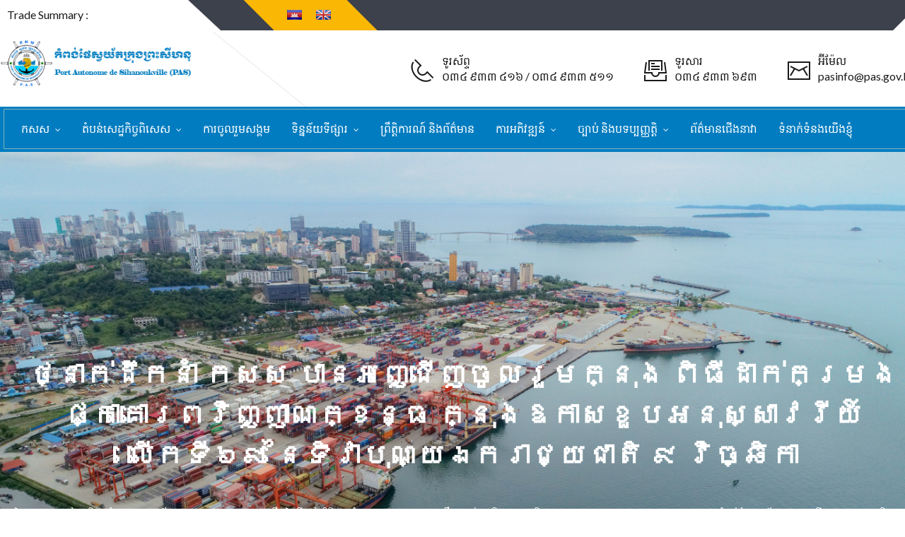

--- FILE ---
content_type: text/html; charset=UTF-8
request_url: https://pas.gov.kh/news/525
body_size: 10135
content:
<!doctype html>
<!--[if lt IE 7]>      <html class="no-js lt-ie9 lt-ie8 lt-ie7" lang=""> <![endif]-->
<!--[if IE 7]>         <html class="no-js lt-ie9 lt-ie8" lang=""> <![endif]-->
<!--[if IE 8]>         <html class="no-js lt-ie9" lang=""> <![endif]-->
<!--[if gt IE 8]><!--> <html class="no-js" lang="en"> <!--<![endif]-->
    <head>
        <meta charset="utf-8">
        <title>ថ្នាក់ដឹកនាំ កសស បានអញ្ជើញចូលរួមក្នុង ពិធីដាក់កម្រងផ្កាគោរពវិញ្ញាណក្ខន្ធ ក្នុងឱកាសខួបអនុស្សាវរីយ៍លើកទី៦៩ នៃទិវាបុណ្យឯករាជ្យជាតិ ៩ វិច្ឆិកា | កំពង់​ផែ​ស្វយ័ត​ក្រុងព្រះសីហនុ</title>
        <meta name="description" content="កំពង់​ផែ​ក្រុងព្រះសីហនុ គឺជា​កំពង់​ផែ​អន្តរជាតិ និង​ជា​កំពង់​ផែ​ពាណិជ្ជកម្ម​ទឹក​ជ្រៅ​តែមួយគត់​នៃ​ព្រះរាជាណាចក្រ​កម្ពុជា​។​ ​បច្ចុប្បន្ន​ផ្ទៃដី​សំរាប់ធ្វើ​ប្រតិបត្តិការ​របស់ កំពង់​ផែ​ស្វយ័ត​ក្រុងព្រះសីហនុ មានទំហំប្រមាណ ១២៤.៧៦ ហិកតា​។​">
        <meta name="keywords" content="PAS, The Sihanoukville Autonomous Port, International Seaport, Commercial Deep Seaport, The Old Jetty, Kingdom of Cambodia">
        <meta http-equiv="X-UA-Compatible" content="IE=edge,chrome=1">
        <meta name="viewport" content="width=device-width, initial-scale=1">
        <link rel="shortcut icon" href="https://pas.gov.kh/img/favicons/favicon.ico" type="image/x-icon">
        <link rel="apple-touch-icon-precomposed" href="https://pas.gov.kh/img/favicons/apple-touch-icon.png">

        <!-- Twitter Card data -->
        <meta name="twitter:card" value="summary">

        <!-- Open Graph data -->
        <meta property="og:title" content="ថ្នាក់ដឹកនាំ កសស បានអញ្ជើញចូលរួមក្នុង ពិធីដាក់កម្រងផ្កាគោរពវិញ្ញាណក្ខន្ធ ក្នុងឱកាសខួបអនុស្សាវរីយ៍លើកទី៦៩ នៃទិវាបុណ្យឯករាជ្យជាតិ ៩ វិច្ឆិកា" />
        <meta property="og:type" content="article" />
        <meta property="og:url" content="https://pas.gov.kh/news/525" />
        <meta property="og:image" content="https://pas.gov.kh/images/news/10-11-2022-rand-7918013.jpg" />
        <meta property="og:description" content="កំពង់​ផែ​ក្រុងព្រះសីហនុ គឺជា​កំពង់​ផែ​អន្តរជាតិ និង​ជា​កំពង់​ផែ​ពាណិជ្ជកម្ម​ទឹក​ជ្រៅ​តែមួយគត់​នៃ​ព្រះរាជាណាចក្រ​កម្ពុជា​។​ ​បច្ចុប្បន្ន​ផ្ទៃដី​សំរាប់ធ្វើ​ប្រតិបត្តិការ​របស់ កំពង់​ផែ​ស្វយ័ត​ក្រុងព្រះសីហនុ មានទំហំប្រមាណ ១២៤.៧៦ ហិកតា​។​" />

        

        <link rel="stylesheet" href="https://pas.gov.kh/css/fonticons.css">
        <link rel="stylesheet" href="https://pas.gov.kh/css/font-awesome.min.css">
        <link rel="stylesheet" href="https://pas.gov.kh/css/bootstrap.min.css">
        <link rel="stylesheet" href="https://pas.gov.kh/css/magnific-popup.css">
        <link rel="stylesheet" href="https://pas.gov.kh/css/bootsnav.css">

        
        <!--For Plugins external css-->
        <link rel="stylesheet" href="https://pas.gov.kh/css/plugins.css" />

        <!--Theme custom css -->
        <link rel="stylesheet" href="https://pas.gov.kh/css/style.css">
        <link rel="stylesheet" href="https://pas.gov.kh/css/custom.css">

        <!-- Colors css -->
        <link rel="stylesheet" href="https://pas.gov.kh/css/colors/blue.css">

        <!--Theme Responsive css-->
        <link rel="stylesheet" href="https://pas.gov.kh/css/responsive.css" />
        <script src="https://pas.gov.kh/js/vendor/modernizr-2.8.3-respond-1.4.2.min.js"></script>

        <!-- Load Facebook SDK for JavaScript -->
        <div id="fb-root"></div>
        <script>(function(d, s, id) {
            var js, fjs = d.getElementsByTagName(s)[0];
            if (d.getElementById(id)) return;
            js = d.createElement(s); js.id = id;
            js.src = "//connect.facebook.net/en_US/sdk.js#xfbml=1&version=v2.6";
            fjs.parentNode.insertBefore(js, fjs);
        }(document, 'script', 'facebook-jssdk'));</script>

    </head>
    <body data-spy="scroll" data-target=".navbar-collapse">

        <div class='preloader'>
            <div class='loaded atebits-loader'>&nbsp;</div>
        </div>

        <div class="culmn home1">
            <!-- start nav -->
            <nav class="navbar home1_menu navbar-default navbar-fixed navbar-mobile bootsnav">
                <!-- trade summary -->
                <div class="container">
                    <div class="row">
                        <div class="head_top_social_area">
                            <div class="head_top_social">
                                <div class="col-sm-3 pl-0">
                                    <div class="ti-title">
                                        Trade Summary : 
                                    </div>
                                </div>
                                <!--<div class="col-sm-7 pl-0">-->
                                <!--    <marquee class="top-marquee" height="35" scrollamount="4" behavior="alternate" onmouseover="this.stop();" onmouseout="this.start();">-->
                                <!--        <span style="color:#259CC2">Last Price&nbsp;:&nbsp;KHR&nbsp;,&nbsp;&nbsp;</span>-->
                                <!--        <span style="color:#CD5360">Change&nbsp;:&nbsp;KHR&nbsp;,&nbsp;&nbsp;</span>-->
                                <!--        <span style="color:#FAB704">Change&nbsp;:&nbsp;%&nbsp;,&nbsp;&nbsp;</span>-->
                                <!--        <span style="color:#F9FCFE">P/E Ratio&nbsp;:&nbsp;,&nbsp;&nbsp;</span>-->
                                <!--        <span style="color:#259CC2">Base Price&nbsp;:&nbsp;KHR&nbsp;,&nbsp;&nbsp;</span>-->
                                <!--        <span style="color:#CD5360">Open Price&nbsp;:&nbsp;KHR&nbsp;,&nbsp;&nbsp;</span>-->
                                <!--        <span style="color:#FAB704">Close Price&nbsp;:&nbsp;KHR&nbsp;,&nbsp;&nbsp;</span>-->
                                <!--        <span style="color:#F9FCFE">High Price&nbsp;:&nbsp;KHR&nbsp;,&nbsp;&nbsp;</span>-->
                                <!--        <span style="color:#259CC2">Low Price&nbsp;:&nbsp;KHR&nbsp;,&nbsp; </span>-->
                                <!--        <span style="color:#CD5360">Accumulating Volume&nbsp;:&nbsp;,&nbsp;&nbsp;</span>-->
                                <!--        <span style="color:#FAB704">Accumulating Value&nbsp;:&nbsp;KHR&nbsp;</span>-->
                                <!--    </marquee>-->
                                <!--</div>-->
                                <div class="col-sm-2">
                                    <div class="top_socail_icon_area pull-right">
    <ul class="list-inline">
        <li><a href="https://pas.gov.kh/news/525"><img width="21" height="14" src="https://pas.gov.kh/img/flags/km.jpg" style="max-width: fit-content;"></a></li>
        <li><a href="https://pas.gov.kh/en/news/525"><img width="21" height="14" src="https://pas.gov.kh/img/flags/en.jpg" style="max-width: fit-content;"></a></li>
    </ul>
</div>                                </div>
                            </div>
                        </div>
                    </div>
                </div>
                <!-- end of trade summary -->

                <!-- contact info -->
                <div class="container">
                    <div class="row">
                        <div class="nav-top clearfix">
                            <div class="logo">
                            </div>
                            <div class="call_us_area">
                                <ul class="list-inline pull-right text-left">
                                    <li>
                                        <span class="icon icon-Phone2"></span>
                                        <span>ទូរស័ព្ទ<br /> ០៣៤ ៩៣៣ ៤១៦ / ០៣៤ ៩៣៣ ៥១១</span>
                                    </li>
                                    <li>
                                        <span class="icon icon-FileBox"></span>
                                        <span>ទូរសារ<br /> ០៣៤ ៩៣៣ ៦៩៣</span>
                                    </li>
                                    <li>
                                        <span class="icon icon-Mail"></span>
                                        <span>អ៊ីម៉ែល<br /> pasinfo@pas.gov.kh</span>
                                    </li>
                                </ul>
                            </div>
                        </div>
                    </div>
                </div>
                <!-- end of contact info -->

                <div class="container">
                    <!-- logo -->
                    <div class="navbar-header">
                        <button type="button" class="navbar-toggle" data-toggle="collapse" data-target="#navbar-menu">
                            <i class="fa fa-bars"></i>
                        </button>
                        <a class="navbar-brand" href="https://pas.gov.kh"><img src="https://pas.gov.kh/img/pas-logo.png" class="logo" alt=""></a>
                    </div>
                    <!-- end of logo -->
                    <!-- navigation -->
                    <div class="collapse navbar-collapse" id="navbar-menu">
                        <div class="main-nav-border"></div>
                        <ul class="nav navbar-nav navbar-left" data-in="fadeInDown" data-out="fadeOutUp">
                                                                                                                        <li class="dropdown">
                                    <a href="https://pas.gov.kh/page-category/sihanoukville-autonomous-port" class="dropdown-toggle" data-toggle="dropdown">
                                        កសស
                                    </a>
                                    <ul class="dropdown-menu">
                                                                                                                                <li class="dropdown">
                                                <a href="https://pas.gov.kh/page/message-of-he-chairman-ceo" class="dropdown-toggle" data-toggle="dropdown">
                                                    ឯកឧត្តមប្រធានអគ្គនាយក
                                                </a>
                                                <ul class="dropdown-menu">
                                                                                                        <li><a href="https://pas.gov.kh/page/organization-structure">
                                                        រចនាសម្ព័ន្ធរបស់អង្គភាព
                                                    </a></li>
                                                                                                        <li><a href="https://pas.gov.kh/page/vision">
                                                        ចក្ខុវិស័យ
                                                    </a></li>
                                                                                                        <li><a href="https://pas.gov.kh/page/values">
                                                        គុណតម្លៃ
                                                    </a></li>
                                                                                                    </ul>
                                            </li>
                                                                                                                                                                            <li class="dropdown">
                                                <a href="https://pas.gov.kh/page/overview" class="dropdown-toggle" data-toggle="dropdown">
                                                    ទិដ្ឋភាពទូទៅ
                                                </a>
                                                <ul class="dropdown-menu">
                                                                                                        <li><a href="https://pas.gov.kh/page/port-history">
                                                        ប្រវត្តិកំពង់ផែ
                                                    </a></li>
                                                                                                        <li><a href="https://pas.gov.kh/page/location-geographical-feature">
                                                        ទីតាំង និងលក្ខណ:ភូមិសាស្រ្ត
                                                    </a></li>
                                                                                                    </ul>
                                            </li>
                                                                                                                                                                            <li class="dropdown">
                                                <a href="https://pas.gov.kh/page/transportation-route" class="dropdown-toggle" data-toggle="dropdown">
                                                    បណ្តាញ​ដឹកជញ្ជូន
                                                </a>
                                                <ul class="dropdown-menu">
                                                                                                        <li><a href="https://pas.gov.kh/page/local-transport-networks">
                                                        បណ្តាញ​ដឹកជញ្ជូន​ក្នុងស្រុក​
                                                    </a></li>
                                                                                                        <li><a href="https://pas.gov.kh/page/railway-transportation">
                                                        ការដឹកជញ្ជូនតាមផ្លូវដែក
                                                    </a></li>
                                                                                                        <li><a href="https://pas.gov.kh/page/international-transport-networks">
                                                        បណ្តាញ​ដឹកជញ្ជូន​អន្តរជាតិ​
                                                    </a></li>
                                                                                                    </ul>
                                            </li>
                                                                                                                                                                            <li class="dropdown">
                                                <a href="https://pas.gov.kh/page/port-facilities" class="dropdown-toggle" data-toggle="dropdown">
                                                    ឋបនីយភណ្ឌកំពង់ផែ
                                                </a>
                                                <ul class="dropdown-menu">
                                                                                                        <li><a href="https://pas.gov.kh/page/navigation-pilotage-facility">
                                                        ឋបនីយភណ្ឌនាវាចរ និងកណ្ណធារ
                                                    </a></li>
                                                                                                        <li><a href="https://pas.gov.kh/page/berthing-facility">
                                                        ឋបនីយភណ្ឌចំណតនាវា
                                                    </a></li>
                                                                                                        <li><a href="https://pas.gov.kh/page/lifting-facility">
                                                        ឋបនីយភណ្ឌលើកដាក់ទំនិញ
                                                    </a></li>
                                                                                                        <li><a href="https://pas.gov.kh/page/storage-facility">
                                                        ឋបនីយភណ្ឌស្តុក
                                                    </a></li>
                                                                                                        <li><a href="https://pas.gov.kh/page/security-and-safety-facility">
                                                        ឋបនីយភណ្ឌសន្តិសុខ និងសុវត្ថិភាព
                                                    </a></li>
                                                                                                    </ul>
                                            </li>
                                                                                                                                                                            <li><a href="https://pas.gov.kh/page/ports-main-services">
                                                សេវាសំខាន់ៗកំពង់ផែ
                                            </a></li>
                                                                                                                                                                            <li><a href="https://pas.gov.kh/page/statistics">
                                                តារាងស្ថិតិ
                                            </a></li>
                                                                                                                                                                            <li><a href="https://pas.gov.kh/page/regular-shipping-line-schedules">
                                                តារាង​ពេល​វេលា​នាវាចូល​ចត
                                            </a></li>
                                                                                                                                                                            <li><a href="https://pas.gov.kh/page/working-hours">
                                                ម៉ោងបំរើការងារ
                                            </a></li>
                                                                                                                                                                            <li><a href="https://pas.gov.kh/page/tariff">
                                                ថ្លៃឈ្នួលកំពង់ផែ
                                            </a></li>
                                                                                                                        </ul>
                                </li>
                                                                                                                            <li class="dropdown">
                                    <a href="https://pas.gov.kh/page/spsez" class="dropdown-toggle" data-toggle="dropdown">
                                        តំបន់សេដ្ឋកិច្ចពិសេស
                                    </a>
                                    <ul class="dropdown-menu">
                                                                                                                                <li><a href="https://pas.gov.kh/page/map-and-land-use">
                                                Map and Lane use
                                            </a></li>
                                                                                                                                                                            <li><a href="https://pas.gov.kh/page/spsez-services">
                                                SEZ Service
                                            </a></li>
                                                                                                                                                                            <li><a href="https://pas.gov.kh/page/feedback">
                                                Feedback
                                            </a></li>
                                                                                                                                                                            <li><a href="https://pas.gov.kh/page/lowdisasterrisks">
                                                Low Disaster Risks
                                            </a></li>
                                                                                                                        </ul>
                                </li>
                                                                                                                            <li><a href="https://pas.gov.kh/news-category/social-participation">
                                    ការចូលរួមសង្គម
                                </a></li>
                                                                                                                            <li class="dropdown">
                                    <a href="#" class="dropdown-toggle" data-toggle="dropdown">
                                        ទិន្នន័យទីផ្សារ
                                    </a>
                                    <ul class="dropdown-menu">
                                                                                                                                <li><a href="https://pas.gov.kh/announce-category/announcement">
                                                សេចក្ដីជូនដំណឹង
                                            </a></li>
                                                                                                                                                                            <li><a href="https://pas.gov.kh/announce-category/corporate-disclosure">
                                                ព័ត៌មានសាជីវកម្ម
                                            </a></li>
                                                                                                                        </ul>
                                </li>
                                                                                                                            <li><a href="https://pas.gov.kh/news-category/news-events">
                                    ព្រឹត្តិការណ៍ និងព័ត៌មាន
                                </a></li>
                                                                                                                            <li class="dropdown">
                                    <a href="https://pas.gov.kh/page-category/port-development" class="dropdown-toggle" data-toggle="dropdown">
                                        ការអភិវឌ្ឍន៍
                                    </a>
                                    <ul class="dropdown-menu">
                                                                                                                                <li class="dropdown">
                                                <a href="https://pas.gov.kh/page/development-plan" class="dropdown-toggle" data-toggle="dropdown">
                                                    ផែន​ការ​អភិវឌ្ឍន៍
                                                </a>
                                                <ul class="dropdown-menu">
                                                                                                        <li><a href="https://pas.gov.kh/page/plans-for-transport-connection">
                                                        ផែន​ការ​តភ្ជាប់គមនាគមន៍ក្នុងប្រទេស
                                                    </a></li>
                                                                                                    </ul>
                                            </li>
                                                                                                                                                                            <li><a href="https://pas.gov.kh/page/multipurpose-terminal">
                                                ស្ថានីយផែពហុបំណង
                                            </a></li>
                                                                                                                                                                            <li><a href="https://pas.gov.kh/page/new-container-terminal-project">
                                                គម្រោងស្ថានីយកុងតេន័រថ្មី
                                            </a></li>
                                                                                                                                                                            <li><a href="https://pas.gov.kh/page/tourism-terminal-project">
                                                គម្រោងស្ថានីយទេសចរណ៍
                                            </a></li>
                                                                                                                        </ul>
                                </li>
                                                                                                                            <li class="dropdown">
                                    <a href="#" class="dropdown-toggle" data-toggle="dropdown">
                                        ច្បាប់ និងបទប្បញ្ញត្តិ
                                    </a>
                                    <ul class="dropdown-menu">
                                                                                                                                <li><a href="https://pas.gov.kh/law-category/law-royal-decree">
                                                ច្បាប់ និងព្រះរាជក្រឹត្យ
                                            </a></li>
                                                                                                                                                                            <li><a href="https://pas.gov.kh/law-category/sub-decree">
                                                អនុក្រឹត្យ
                                            </a></li>
                                                                                                                                                                            <li><a href="https://pas.gov.kh/law-category/declaration">
                                                ប្រកាស
                                            </a></li>
                                                                                                                                                                            <li><a href="https://pas.gov.kh/law-category/decision">
                                                សេចក្តីសម្រេច
                                            </a></li>
                                                                                                                                                                            <li><a href="https://pas.gov.kh/law-category/circular">
                                                សារាចរ
                                            </a></li>
                                                                                                                                                                            <li><a href="https://pas.gov.kh/law-category/announcement">
                                                សេចក្ដីជូនដំណឹង
                                            </a></li>
                                                                                                                                                                            <li><a href="https://pas.gov.kh/law-category/guidelines">
                                                គោលការណ៍ណែនាំ
                                            </a></li>
                                                                                                                                                                            <li><a href="https://pas.gov.kh/law-category/other-documents">
                                                ឯកសារផ្សេងៗ
                                            </a></li>
                                                                                                                        </ul>
                                </li>
                                                                                                                            <li><a href="http://pas.gov.kh/vessel">
                                    ព័ត៌មានជើងនាវា
                                </a></li>
                                                                                                                            <li><a href="https://pas.gov.kh/contact">
                                    ទំនាក់ទំនងយើងខ្ញុំ
                                </a></li>
                                                                                    </ul>
                    </div>
                    <!-- end of navigation -->
                </div>
            </nav>
            <!-- end of nav -->

            <!-- start: page -->
            <!-- describe page -->
<section id="about" class="about">

    <div class="container">
        <div class="row">
            <div class="main_about_benner text-center padding-top-90 padding-bottom-90">
                <div class="col-sm-12">
                    <div class="single_about_benner padding-top-80 padding-bottom-80 textwhite">
                        <div style="font-size: 40px;font-family:'OdorMeanChey';"><b>ថ្នាក់ដឹកនាំ កសស បានអញ្ជើញចូលរួមក្នុង ពិធីដាក់កម្រងផ្កាគោរពវិញ្ញាណក្ខន្ធ ក្នុងឱកាសខួបអនុស្សាវរីយ៍លើកទី៦៩ នៃទិវាបុណ្យឯករាជ្យជាតិ ៩ វិច្ឆិកា</b></div>
                        <p class="margin-bottom-40">
                            <p>ថ្ងៃពុធ ១រោច ខែកត្តិក ឆ្នាំខាល ចត្វាស័ក ពុទ្ធសករាជ ២៥៦៦ ត្រូវនឹងថ្ងៃទី៩ ខែវិច្ឆិកា ឆ្នាំ២០២២ ឯកឧត្តម លូ គឹមឈន់ ប្រតិភូរាជរដ្ឋាភិបាលកម្ពុជា ទទួលបន្ទុកជាប្រធានអគ្គនាយក កំពង់ផែស្វយ័តក្រុងព្រះសីហនុ (កសស) និងថ្នាក់ដឹកនាំ កសស បានអញ្ជើញចូលរួមក្នុង ពិធីដាក់កម្រងផ្កាគោរពវិញ្ញាណក្ខន្ធ ក្នុងឱកាសខួបអនុស្សាវរីយ៍លើកទី៦៩ នៃទិវាបុណ្យឯករាជ្យជាតិ ៩ វិច្ឆិកា និងទិវាកំណើតកង ...</p>
                        </p>
                    </div>
                </div>
            </div>
        </div>
    </div>
</section>
<!-- end of describe page -->

<!-- breadcrumb -->
<section id="breadcrumb">
    <div class="container textwhite">
        <div class="row">
            <div class="breadcrumb_area">
                <div class="col-xs-12">
                                        <ol class="breadcrumb">
                                                <li><a href="https://pas.gov.kh">ទំព័រដើម</a></li>
                                                <li><a href="https://pas.gov.kh/news-category/social-participation">ការចូលរួមសង្គម</a></li>
                                            </ol>
                                    </div>
            </div>
        </div>
    </div>
</section>
<!-- end of breadcrumb -->

<section id="blog_post" class="blog_post">
        <div class="container">
            <div class="row">
                <div class="fleetdetails_area blog_post_area home1_main_blog blog_post_02_area blog_single_area sections">
                    <div class="col-sm-8">
                        <!-- single blog -->
                        <div class="blog_post_content">
                            <div class="single_blog">
                                <div class="single_blog_text">
                                    <h4 class="title">ថ្នាក់ដឹកនាំ កសស បានអញ្ជើញចូលរួមក្នុង ពិធីដាក់កម្រងផ្កាគោរពវិញ្ញាណក្ខន្ធ ក្នុងឱកាសខួបអនុស្សាវរីយ៍លើកទី៦៩ នៃទិវាបុណ្យឯករាជ្យជាតិ ៩ វិច្ឆិកា</h4>
                                    <div class="share">
                                        <span class="mr-15"><span class="icon icon-User"></span>Phally</span>
                                                                                <span class="mr-15"><span class="icon icon-Edit"></span>Phally</span>
                                        
                                        <span class="icon icon-Share mr-5"></span> Share
                                        <a href=""><i class="fa fa-facebook share ml-5"></i></a>
                                        <a href=""><i class="fa fa-google-plus share"></i></a>
                                        <a href=""><i class="fa fa-twitter share"></i></a>
                                        <a href=""><i class="fa fa-linkedin share"></i></a>
                                    </div>
                                    <p>ថ្ងៃពុធ ១រោច ខែកត្តិក ឆ្នាំខាល ចត្វាស័ក ពុទ្ធសករាជ ២៥៦៦ ត្រូវនឹងថ្ងៃទី៩ ខែវិច្ឆិកា ឆ្នាំ២០២២ ឯកឧត្តម លូ គឹមឈន់ ប្រតិភូរាជរដ្ឋាភិបាលកម្ពុជា ទទួលបន្ទុកជាប្រធានអគ្គនាយក កំពង់ផែស្វយ័តក្រុងព្រះសីហនុ (កសស) និងថ្នាក់ដឹកនាំ កសស បានអញ្ជើញចូលរួមក្នុង ពិធីដាក់កម្រងផ្កាគោរពវិញ្ញាណក្ខន្ធ ក្នុងឱកាសខួបអនុស្សាវរីយ៍លើកទី៦៩ នៃទិវាបុណ្យឯករាជ្យជាតិ ៩ វិច្ឆិកា និងទិវាកំណើតកងយោធពលខេមរភូមិន្ទ ហើយកម្មវីធីនេះបានប្រព្រឹត្តទៅនៅវិមានឯករាជ្យ ខេត្តព្រះសីហនុ ដោយមានការចូលរួមពីមន្ទីរ អង្គភាព ជាច្រើននៅក្នុងខេត្តព្រះសីហនុ&nbsp;<span style="color: #050505; font-family: 'Segoe UI Historic', 'Segoe UI', Helvetica, Arial, sans-serif; white-space: pre-wrap;">។</span>&nbsp;</p>
<p><img src="/images/news/uploads/2022/09-11-2022 03.jpg" alt="" width="1062" height="720" /></p>
<p><img src="/images/news/uploads/2022/09-11-2022 02.jpg" alt="" width="1080" height="720" /></p>
<p><img src="/images/news/uploads/2022/09-11-2022 04.jpg" alt="" width="1080" height="720" /></p>
<p><img src="/images/news/uploads/2022/09-11-2022 05.jpg" alt="" width="1080" height="720" /></p>
<p><img src="/images/news/uploads/2022/09-11-2022 07.jpg" alt="" width="1065" height="720" /></p>
<p><img src="/images/news/uploads/2022/09-11-2022 08.jpg" alt="" width="1022" height="720" /></p>
                                </div>
                            </div>
                        </div>
                        <!-- end of single blog -->
                    </div>
                    <!-- sidebar -->
                    <div class="col-sm-4">
                        <div class="single_sidebar">
    <div class="sidebar_head text-center textwhite">
        <h6>សេចក្ដីជូនដំណឹង</h6>
        <div class="main-nav-border"></div>
    </div>
    <div class="sidebare_post_archrive margin-top-30">
        <ul>
                        <li>
                <a href="https://pas.gov.kh/announce/154">
                <i class="far fa-angle-double-right pr-10"></i>
                អញ្ជើញចូលរួមដេញថ្លៃ (កញ្ចប់ទី ៣) ការងារលទ្ធកម្មនាវាបម្រើការងារ ក្នុងក្របខណ្ឌនៃការអនុវត្តគម្រោងពង្រីកចំណតផែកុងតឺន័រថ្មី-ជំហានទី២ និងជំហានទី៣
                </a>
            </li>
                        <li>
                <a href="https://pas.gov.kh/announce/153">
                <i class="far fa-angle-double-right pr-10"></i>
                របាយការណ៍ស្តីពីការវាយតម្លៃផលប៉ះពាល់សង្គម និងសង្គមពេញលេញនៃគម្រោងអភិវឌ្ឍន៍ចំណតផែកុងតឺន័រថ្មីកំពង់ផែក្រុងព្រះសីហនុ-ជំហានទី១
                </a>
            </li>
                        <li>
                <a href="https://pas.gov.kh/announce/152">
                <i class="far fa-angle-double-right pr-10"></i>
                សេចក្តីជូនដំណឹងស្តីពី ការអញ្ជើញចូលរួមដេញថ្លៃ (កញ្ចប់ទី ២) ការងារលទ្ធកម្មគ្រឿងចក្រលើកដាក់កុងតឺន័រសម្រាប់ចំណតផែកុងតឺន័រទឹកជ្រៅថ្មីកំពង់ផែក្រុងព្រះសីហនុ-ជំហានទី២ និងជំហានទី៣
                </a>
            </li>
                        <li>
                <a href="https://pas.gov.kh/announce/150">
                <i class="far fa-angle-double-right pr-10"></i>
                ការបង្ហាញព័ត៌មានទាន់ពេល(២៧ វិច្ឆិកា ២០២៥) ទាក់ទងនឹង ចំណេញឬខាត(ទម្រង់ ង.១)
                </a>
            </li>
                    </ul>
    </div>
</div>

<div class="single_sidebar margin-top-40">
    <div class="sidebar_head text-center textwhite">
        <h6>ព័ត៌មាន និងព្រឹត្តិការណ៍</h6>
        <div class="main-nav-border"></div>
    </div>
    <div class="sidebare_post_archrive margin-top-30">
        <ul>
                        <li>
                <a href="https://pas.gov.kh/news/949">
                <i class="far fa-angle-double-right pr-10"></i>
                ដំណើរទស្សនកិច្ច គណៈប្រតិភូ ថ្នាក់ដឹកនាំអគ្គសនីកម្ពុជា មកកាន់ កំពង់ផែស្វយ័តក្រុងព្រះសីហនុ
                </a>
            </li>
                        <li>
                <a href="https://pas.gov.kh/news/947">
                <i class="far fa-angle-double-right pr-10"></i>
                នាវាទេសចរណ៍ឈ្មោះ SIRENA សញ្ជាតិ MARSHALL ISLAND
                </a>
            </li>
                        <li>
                <a href="https://pas.gov.kh/news/948">
                <i class="far fa-angle-double-right pr-10"></i>
                ដំណើរទស្សនកិច្ចរបស់ ក្រុមហ៊ុន Mediterranean Shipping (Cambodia) មកកាន់ កំពង់ផែស្វយ័តក្រុងព្រះសីហនុ
                </a>
            </li>
                        <li>
                <a href="https://pas.gov.kh/news/946">
                <i class="far fa-angle-double-right pr-10"></i>
                កិច្ចប្រជុំពិភាក្សាការងារ ស្តីពីការធ្វើបច្ចុប្បន្នភាព និងដំណើរការប្រព័ន្ធ Port Electronic Data Interchange (Port EDI) នៅកំពង់ផែស្វយ័តក្រុងព្រះសីហនុ
                </a>
            </li>
                    </ul>
    </div>
</div>

<div class="single_sidebar margin-top-40">
    <div class="sidebar_head text-center textwhite">
        <h6>ភ្ជាប់ទំនាក់ទំនង</h6>
        <div class="main-nav-border"></div>
    </div>
    <div class="sidebare_post_archrive margin-top-20 text-center">
        <h3 class="facebook"><a href="https://www.facebook.com/pas.gov.kh">កំពង់ផែស្វយ័តក្រុងព្រះសីហនុ</a></h3>
        <div class="fb-like pb-20" data-href="https://www.facebook.com/pas.gov.kh" data-layout="button_count" data-action="like" data-show-faces="false" data-share="true"></div>
    </div>
</div>

<div class="single_sidebar margin-top-40">
    <div class="sidebar_head text-center textwhite">
        <h6>វីដេអូផ្សព្វផ្សាយ</h6>
        <div class="main-nav-border"></div>
    </div>
    <div class="youtube_video mt-30">
        <div class="single_choose_video">
                            <img src="https://pas.gov.kh/images/videos/20-02-2019-rand-3250047.jpg" data-toggle="modal" data-target="#modal1" alt="វីដេអូផ្សព្វផ្សាយរបស់កំពង់ផែស្វយ័តក្រុងព្រះសីហនុសម្រាប់ឆ្នាំ ២០១៨
">
                        <div class="s_choose_video_icon">
                <a href="http://www.youtube.com/watch?v=z_0TOcuSpVI" class="video-link"><i class="fal fa-play-circle"></i></a>
            </div>
        </div>
    </div>
</div>
                    </div>
                    <!-- end of sidebar -->
                </div>
            </div>
        </div>
    </section>

            <!-- end: page -->

                                    <!-- partner section -->
            <section id="testimonial" class="testimonial home1_testimonial sections">
                <div class="container">
                    <div class="row" style="position: relative">
                        <div class="main_testimonial home1_main_testimonial">
                            <div class="head_title text-center" style="position:relative;">
                                <h2>ដៃគូអាជីវកម្មរបស់ <span>កសស</span></h2>
                                <div class="separator"></div>
                            </div>
                            <div class="col-md-12 no-padding" data-wow-delay="0.2s">
                                <div class="row">
                                    <div class="col-md-12">
                                        <div class="home1_clogo_area margin-top-30">
                                            <ol class="cline-logo-carousel-indicators">
                                                                                                <li>
                                                                                                            <img src="https://pas.gov.kh/images/partners/23-10-2015-04-10-rand-3075185049.jpg" alt="Sihanoukville Port SEZ
">
                                                                                                    </li>
                                                                                                <li>
                                                                                                            <img src="https://pas.gov.kh/images/partners/23-10-2015-06-10-rand-2181101242.jpg" alt="People of Japan
">
                                                                                                    </li>
                                                                                                <li>
                                                                                                            <img src="https://pas.gov.kh/images/partners/23-10-2015-06-10-rand-4771169142.jpg" alt="Jica
">
                                                                                                    </li>
                                                                                                <li>
                                                                                                            <img src="https://pas.gov.kh/images/partners/23-10-2015-06-10-rand-3980132949.jpg" alt="Asean Ports Association
">
                                                                                                    </li>
                                                                                                <li>
                                                                                                            <img src="https://pas.gov.kh/images/partners/23-10-2015-06-10-rand-3470164450.jpg" alt="Ministry of Public Works and Transport
">
                                                                                                    </li>
                                                                                                <li>
                                                                                                            <img src="https://pas.gov.kh/images/partners/23-10-2015-06-10-rand-9247792371.jpg" alt="Ministry of Economy and Finance
">
                                                                                                    </li>
                                                                                                <li>
                                                                                                            <img src="https://pas.gov.kh/images/partners/15-01-2025-rand-7479352.png" alt="Maersk Line
">
                                                                                                    </li>
                                                                                                <li>
                                                                                                            <img src="https://pas.gov.kh/images/partners/15-01-2025-rand-3447684.png" alt="Regional Container Lines (K.H.) Ltd.
">
                                                                                                    </li>
                                                                                                <li>
                                                                                                            <img src="https://pas.gov.kh/images/partners/15-01-2025-rand-2321761.png" alt="International Holdings Co., Ltd.
">
                                                                                                    </li>
                                                                                                <li>
                                                                                                            <img src="https://pas.gov.kh/images/partners/15-01-2025-rand-3933939.png" alt="Samudera Shipping Line
">
                                                                                                    </li>
                                                                                                <li>
                                                                                                            <img src="https://pas.gov.kh/images/partners/15-01-2025-rand-3756861.png" alt="CMA CGM
">
                                                                                                    </li>
                                                                                                <li>
                                                                                                            <img src="https://pas.gov.kh/images/partners/15-01-2025-rand-1408737.png" alt="COSCO Container Lines Co., Ltd.
">
                                                                                                    </li>
                                                                                                <li>
                                                                                                            <img src="https://pas.gov.kh/images/partners/15-01-2025-rand-5810081.png" alt="Wan Hai
">
                                                                                                    </li>
                                                                                                <li>
                                                                                                            <img src="https://pas.gov.kh/images/partners/15-01-2025-rand-2141302.png" alt="EVERGREEN
">
                                                                                                    </li>
                                                                                                <li>
                                                                                                            <img src="https://pas.gov.kh/images/partners/15-01-2025-rand-3970709.png" alt="YANG MING
">
                                                                                                    </li>
                                                                                                <li>
                                                                                                            <img src="https://pas.gov.kh/images/partners/15-01-2025-rand-6159130.png" alt="T.S. LINES
">
                                                                                                    </li>
                                                                                                <li>
                                                                                                            <img src="https://pas.gov.kh/images/partners/15-01-2025-rand-9268048.png" alt="Interasia
">
                                                                                                    </li>
                                                                                                <li>
                                                                                                            <img src="https://pas.gov.kh/images/partners/15-01-2025-rand-8882520.png" alt="NYS
">
                                                                                                    </li>
                                                                                                <li>
                                                                                                            <img src="https://pas.gov.kh/images/partners/15-01-2025-rand-7914911.png" alt="GOLD STAR LINE
">
                                                                                                    </li>
                                                                                                <li>
                                                                                                            <img src="https://pas.gov.kh/images/partners/15-01-2025-rand-6732617.png" alt="TCLC
">
                                                                                                    </li>
                                                                                                <li>
                                                                                                            <img src="https://pas.gov.kh/images/partners/15-01-2025-rand-8598975.png" alt="Hapag-Lloyd
">
                                                                                                    </li>
                                                                                            </ol>
                                        </div>
                                    </div>
                                </div>
                            </div>
                        </div>
                    </div>
                </div>
            </section>
            <!-- end of partner section -->
            


            <!-- call us section -->
            <section id="callus" class="callus callus_home3">
                <div class="container">
                    <div class="row">
                        <div class="home3-overlay" style="position: absolute"></div>
                        <div class="main_call_us_area main_call_us_area_home3 textwhite">
                            <div class="col-sm-10">
                                <div class="call_us_left_text">
                                    <div class="row">
                                        <div class="col-xs-1">
                                            <div class="call_us_left_icon margin-top-10">
                                                <img src="https://pas.gov.kh/img/h3subcribe.png" alt="" />
                                            </div>
                                        </div>
                                        <div class="col-xs-11">
                                            <div style="font-family: 'Khmer Moul';font-size: 28px;color: white" class="textwhite"><b>តើអ្នកចង់ដឹងបន្ថែមអំពីសេវាកម្មរបស់យើងទេ?</b></div>
                                            <p>យើងតែងតែរង់ចាំដោយក្ដីរីករាយ ដើម្បីស្តាប់នូវ​សំណួរដ៏​មានតម្លៃរបស់អ្នក</p>
                                        </div>
                                    </div>
                                </div>
                            </div>
                            <div class="col-sm-2">
                                <div class="call_us_right_text">
                                    <a href="http://www.pas.gov.kh/contact" class="h33 btn btn-default">ទាក់ទងយើងខ្ញុំ</a>
                                </div>
                            </div>
                        </div>
                    </div>
                </div>
            </section>
            <!-- end of call us section -->

            <!-- footer weidget -->
            <section id="footer_weidget" class="footer_weidget footer_weidget_home2" style="position: relative">
                <div class="container">
                    <div class="row">
                        <div class="col-sm-12">
                            <div class="main_f_weidget">
                                <div class="row">
                                    <div class="main_weidget main_weidget_home1 margin-top-80 margin-bottom-80">
                                        <!-- announce -->
                                        <div class="col-md-3 col-sm-6">
                                            <div class="single_weidget margin-top-40">
                                                <h5 class="margin-bottom-30">សេចក្ដីជូនដំណឹង</h5>
                                                <ul>
                                                                                                                                                                                                        <li>
                                                        <a href="https://pas.gov.kh/announce/154">
                                                        <i class="far fa-bullhorn pr-5"></i>
                                                        អញ្ជើញចូលរួមដេញថ្លៃ (កញ្ចប់ទី ៣) ការងារលទ្ធកម្មនាវាបម្រើការងារ ក្នុងក្របខណ្ឌនៃការអនុវត្តគម្រោងពង្រីកចំណតផែកុងតឺន័រថ្មី-ជំហានទី២ និងជំហានទី៣
                                                        </a>
                                                    </li>
                                                                                                        <li>
                                                        <a href="https://pas.gov.kh/announce/153">
                                                        <i class="far fa-bullhorn pr-5"></i>
                                                        របាយការណ៍ស្តីពីការវាយតម្លៃផលប៉ះពាល់សង្គម និងសង្គមពេញលេញនៃគម្រោងអភិវឌ្ឍន៍ចំណតផែកុងតឺន័រថ្មីកំពង់ផែក្រុងព្រះសីហនុ-ជំហានទី១
                                                        </a>
                                                    </li>
                                                                                                        <li>
                                                        <a href="https://pas.gov.kh/announce/152">
                                                        <i class="far fa-bullhorn pr-5"></i>
                                                        សេចក្តីជូនដំណឹងស្តីពី ការអញ្ជើញចូលរួមដេញថ្លៃ (កញ្ចប់ទី ២) ការងារលទ្ធកម្មគ្រឿងចក្រលើកដាក់កុងតឺន័រសម្រាប់ចំណតផែកុងតឺន័រទឹកជ្រៅថ្មីកំពង់ផែក្រុងព្រះសីហនុ-ជំហានទី២ និងជំហានទី៣
                                                        </a>
                                                    </li>
                                                                                                        <li>
                                                        <a href="https://pas.gov.kh/announce/151">
                                                        <i class="far fa-bullhorn pr-5"></i>
                                                        របាយការណ៍​​ប្រចាំ​ត្រីមាសទី៣ ឆ្នាំ ២០២៥
                                                        </a>
                                                    </li>
                                                                                                        <li>
                                                        <a href="https://pas.gov.kh/announce/150">
                                                        <i class="far fa-bullhorn pr-5"></i>
                                                        ការបង្ហាញព័ត៌មានទាន់ពេល(២៧ វិច្ឆិកា ២០២៥) ទាក់ទងនឹង ចំណេញឬខាត(ទម្រង់ ង.១)
                                                        </a>
                                                    </li>
                                                                                                        <li>
                                                        <a href="https://pas.gov.kh/announce/149">
                                                        <i class="far fa-bullhorn pr-5"></i>
                                                        របាយការណ៍ចីរភាព ប្រចាំឆ្នាំ ២០២៤
                                                        </a>
                                                    </li>
                                                                                                                                                    </ul>
                                            </div>
                                        </div>
                                        <!-- end of announce -->
                                        <!-- links -->
                                        <div class="col-md-3 col-sm-6">
                                            <div class="single_weidget margin-top-40">
                                                <h5 class="margin-bottom-30">គេហទំព័រពាក់ព័ន្ធ</h5>
                                                <ul>
                                                                                                                                                                                                        <li>
                                                        <a href="http://www.pressocm.gov.kh" target="_blank">
                                                        <i class="far fa-link pr-5"></i>
                                                        ទីស្តីការគណៈរដ្ឋមន្ត្រី
                                                        </a>
                                                    </li>
                                                                                                        <li>
                                                        <a href="http://www.national-assembly.org.kh" target="_blank">
                                                        <i class="far fa-link pr-5"></i>
                                                        រដ្ឋសភា
                                                        </a>
                                                    </li>
                                                                                                        <li>
                                                        <a href="http://www.senate.gov.kh" target="_blank">
                                                        <i class="far fa-link pr-5"></i>
                                                        ព្រឹទ្ធសភា
                                                        </a>
                                                    </li>
                                                                                                        <li>
                                                        <a href="http://www.tax.gov.kh" target="_blank">
                                                        <i class="far fa-link pr-5"></i>
                                                        អគ្គនាយកដ្ឋានពន្ធដារ
                                                        </a>
                                                    </li>
                                                                                                        <li>
                                                        <a href="http://www.mef.gov.kh" target="_blank">
                                                        <i class="far fa-link pr-5"></i>
                                                        ក្រសួងសេដ្ឋកិច្ច និងហិរញ្ញវត្ថុ
                                                        </a>
                                                    </li>
                                                                                                        <li>
                                                        <a href="http://www.moc.gov.kh" target="_blank">
                                                        <i class="far fa-link pr-5"></i>
                                                        ក្រសួងពាណិជ្ជកម្ម
                                                        </a>
                                                    </li>
                                                                                                        <li>
                                                        <a href="http://www.mpwt.gov.kh" target="_blank">
                                                        <i class="far fa-link pr-5"></i>
                                                        ក្រសួងសាធារណការ និងដឹកជញ្ជូន
                                                        </a>
                                                    </li>
                                                                                                        <li>
                                                        <a href="http://www.mptc.gov.kh" target="_blank">
                                                        <i class="far fa-link pr-5"></i>
                                                        ក្រសួងប្រៃសណីយ៍ និង ទូរគមនាគមន៍
                                                        </a>
                                                    </li>
                                                                                                                                                    </ul>
                                            </div>
                                        </div>
                                        <!-- end of links -->
                                        <!-- news -->
                                        <div class="col-md-3 col-sm-6">
                                            <div class="single_weidget margin-top-40">
                                                <h5 class="margin-bottom-30">ការចូលរួមសង្គម</h5>
                                                                                                                                                                                                            <div class="single_widget_blog">
                                                            <div class="row">
                                                                <div class="col-xs-3 no-padding">
                                                                    <div class="single_widget_img">
                                                                                                                                                    <img src="https://pas.gov.kh/images/news/17-12-2025-rand-2270026.jpg" alt="ការប្រគល់អំណោយ និងថវិកា ជូនរដ្ឋបាលខេត្តព្រះសីហនុ ដើម្បីចែកជូនដល់វីរកងទ័ពការពារព្រំដែនជួរមុខ និងប្រជាពលរដ្ឋភៀសសឹក
">
                                                                                                                                            </div>
                                                                </div>
                                                                <div class="col-xs-9">
                                                                    <div class="single_widget_content">
                                                                        <a href="https://pas.gov.kh/news/943">
                                                                            ការប្រគល់អំណោយ និងថវិកា ជូនរដ្ឋបាលខេត្តព្រះសីហនុ ដ...
                                                                        </a><br>
                                                                        <span class="datetime">
                                                                            ១៧                                                                            ធ្នូ
                                                                            ២០២៥                                                                        </span>
                                                                    </div>
                                                                </div>
                                                            </div>
                                                        </div>
                                                                                                            <div class="single_widget_blog">
                                                            <div class="row">
                                                                <div class="col-xs-3 no-padding">
                                                                    <div class="single_widget_img">
                                                                                                                                                    <img src="https://pas.gov.kh/images/news/16-12-2025-rand-4099296.jpg" alt="ពិធីសំណេះសំណាល និងការចែកអំណោយជូន ជនភៀសសឹក ពលករ និងគ្រួសារកងទ័ព ចំនួន ៣១៩ គ្រួសារ ក្នុងស្រុកស្រីសន្ធរ ខេត្តកំពង់ចាម
">
                                                                                                                                            </div>
                                                                </div>
                                                                <div class="col-xs-9">
                                                                    <div class="single_widget_content">
                                                                        <a href="https://pas.gov.kh/news/940">
                                                                            ពិធីសំណេះសំណាល និងការចែកអំណោយជូន ជនភៀសសឹក ពលករ និង...
                                                                        </a><br>
                                                                        <span class="datetime">
                                                                            ១៦                                                                            ធ្នូ
                                                                            ២០២៥                                                                        </span>
                                                                    </div>
                                                                </div>
                                                            </div>
                                                        </div>
                                                                                                            <div class="single_widget_blog">
                                                            <div class="row">
                                                                <div class="col-xs-3 no-padding">
                                                                    <div class="single_widget_img">
                                                                                                                                                    <img src="https://pas.gov.kh/images/news/15-12-2025-rand-7959781.jpg" alt="ការប្រគល់អំណោយជូនរដ្ឋបាលខេត្តបាត់ដំបង ដើម្បីចែកជូនដល់វីរកងទ័ពការពារព្រំដែន និងបងប្អូនប្រជាពលរដ្ឋភៀសសឹកក្នុងភូមិសាស្ត្រខេត្តបាត់ដំបង
">
                                                                                                                                            </div>
                                                                </div>
                                                                <div class="col-xs-9">
                                                                    <div class="single_widget_content">
                                                                        <a href="https://pas.gov.kh/news/938">
                                                                            ការប្រគល់អំណោយជូនរដ្ឋបាលខេត្តបាត់ដំបង ដើម្បីចែកជូន...
                                                                        </a><br>
                                                                        <span class="datetime">
                                                                            ១៥                                                                            ធ្នូ
                                                                            ២០២៥                                                                        </span>
                                                                    </div>
                                                                </div>
                                                            </div>
                                                        </div>
                                                                                                            <div class="single_widget_blog">
                                                            <div class="row">
                                                                <div class="col-xs-3 no-padding">
                                                                    <div class="single_widget_img">
                                                                                                                                                    <img src="https://pas.gov.kh/images/news/07-01-2025-rand-5579778.jpg" alt="មីទ្ទិញអបអរសាទរ រំលឹកខួបអនុស្សាវរីយ៍លើកទី ៤៦ នៃទិវាជ័យជម្នះ ៧ មករា (៧ មករា ១៩៧៩ - ៧ មករា ២០២៥)
">
                                                                                                                                            </div>
                                                                </div>
                                                                <div class="col-xs-9">
                                                                    <div class="single_widget_content">
                                                                        <a href="https://pas.gov.kh/news/781">
                                                                            មីទ្ទិញអបអរសាទរ រំលឹកខួបអនុស្សាវរីយ៍លើកទី ៤៦ នៃទិវ...
                                                                        </a><br>
                                                                        <span class="datetime">
                                                                            ០៧                                                                            មករា
                                                                            ២០២៥                                                                        </span>
                                                                    </div>
                                                                </div>
                                                            </div>
                                                        </div>
                                                                                                            <div class="single_widget_blog">
                                                            <div class="row">
                                                                <div class="col-xs-3 no-padding">
                                                                    <div class="single_widget_img">
                                                                                                                                                    <img src="https://pas.gov.kh/images/news/27-09-2024-rand-3039724.jpg" alt="ពិធីជួបសំណេះសំណាល សាកសួរសុខទុក្ខ នាយនាវី នាយនាវីរង និងពលនាវី នៅបញ្ជាការរដ្ឋាការពារកោះឆ្នេរ លេខ ៣១ ក្នុងឱកាសពិធីបុណ្យភ្ជុំបិណ្ឌ ដែលនឹងឈានចូលមកដល់នាពេលខាងមុខ
">
                                                                                                                                            </div>
                                                                </div>
                                                                <div class="col-xs-9">
                                                                    <div class="single_widget_content">
                                                                        <a href="https://pas.gov.kh/news/741">
                                                                            ពិធីជួបសំណេះសំណាល សាកសួរសុខទុក្ខ នាយនាវី នាយនាវីរង...
                                                                        </a><br>
                                                                        <span class="datetime">
                                                                            ២៧                                                                            នៅកញ្ញា
                                                                            ២០២៤                                                                        </span>
                                                                    </div>
                                                                </div>
                                                            </div>
                                                        </div>
                                                                                                                                                </div>
                                        </div>
                                        <!-- end of news -->
                                        <!-- address -->
                                        <div class="col-md-3 col-sm-6">
                                            <div class="single_weidget s_w_contact_us margin-top-40">
                                                <div style="font-family: OdorMeanChey;font-size: 18px;color: white" class="margin-bottom-30"><b>ទាក់ទងយើងខ្ញុំ</b></div>
                                                <div class="item_s_wcontact_us">
                                                    <div class="row">
                                                        <div class="col-xs-3 no-padding">
                                                            <div class="s_w_contact_us_icon text-center">
                                                                <span class="icon icon-Pointer"></span>
                                                            </div>
                                                        </div>
                                                        <div class="col-xs-9">
                                                            <div class="s_w_contact_us_text">
                                                                <p>តិរៈវិថីសម្តេចអគ្គមហាសេនាបតីតេជោ ហ៊ុន សែន, សង្កាត់លេខ៣, ក្រុងព្រះសីហនុ, ខេត្តព្រះសីហនុ</p>
                                                            </div>
                                                        </div>
                                                    </div>
                                                </div>
                                                <div class="item_s_wcontact_us margin-top-20">
                                                    <div class="row">
                                                        <div class="col-xs-3 no-padding">
                                                            <div class="s_w_contact_us_icon text-center">
                                                                <span class="icon icon-Phone2"></span>
                                                            </div>
                                                        </div>
                                                        <div class="col-xs-9">
                                                            <div class="s_w_contact_us_text">
                                                                <p>០៣៤ ៩៣៣ ៤១៦,<br>
                                                                ០៣៤ ៩៣៣ ៥១១,<br>
                                                                ០៣៤ ៩៣៣ ៥០៧</p>
                                                            </div>
                                                        </div>
                                                    </div>
                                                </div>
                                                <div class="item_s_wcontact_us margin-top-20">
                                                    <div class="row">
                                                        <div class="col-xs-3 no-padding">
                                                            <div class="s_w_contact_us_icon text-center">
                                                                <span class="icon icon-Mail"></span>
                                                            </div>
                                                        </div>
                                                        <div class="col-xs-9">
                                                            <div class="s_w_contact_us_text">
                                                                <p>pasinfo@pas.gov.kh,<br>
                                                                spsez@pas.gov.kh</p>
                                                            </div>
                                                        </div>
                                                    </div>
                                                </div>
                                            </div>
                                        </div>
                                        <!-- end of address -->
                                    </div>
                                </div>
                            </div>
                        </div>
                    </div>
                </div>
            </section>
            <!-- end of footer weidget -->

            <!-- copyright -->
            <footer class="footer">
                <div class="scrollup">
                    <a href="#"><i class="fa fa-chevron-up"></i></a>
                </div>
                <div class="container">
                    <div class="row">
                        <div class="col-sm-12">
                            <div class="main_footer">
                                <div class="row">
                                    <div class="col-sm-12 text-center" style="font-size: 32px;color: white;margin-top: 5px;font-family: fantasy;">
                                                                                View Totals : 401728
                                    </div>
                                </div>
                            </div>
                        </div>
                    </div>
                </div>
                <div class="container">
                    <div class="row">
                        <div class="col-sm-12">
                            <div class="main_footer">
                                <div class="row">
                                    <div class="col-sm-12">
                                        <div class="copyright_text text-center">
                                            <p class=" wow fadeInRight" data-wow-duration="1s">&copy; ឆ្នាំ ២០១៩ រក្សា​រ​សិទ្ធ​គ្រប់យ៉ាងដោយ កំពង់ផែស្វយ័តក្រុងព្រះសីហនុ</p>
                                        </div>
                                    </div>
                                </div>
                            </div>
                        </div>
                    </div>
                </div>
            </footer>
            <!-- end of copyright -->
        </div>

        <!-- JS includes -->
        <script src="https://pas.gov.kh/js/vendor/jquery-1.11.2.min.js"></script>
        <script src="https://pas.gov.kh/js/vendor/bootstrap.min.js"></script>

        <script src="https://pas.gov.kh/js/jquery.magnific-popup.js"></script>
        <script src="https://pas.gov.kh/js/jquery.mixitup.min.js"></script>
        <script src="https://pas.gov.kh/js/jquery.easing.1.3.js"></script>
        <script src="https://pas.gov.kh/css/slick/slick.js"></script>
        <script src="https://pas.gov.kh/css/slick/slick.min.js"></script>
        <script src="https://pas.gov.kh/js/jquery.masonry.min.js"></script>
        <script src="https://pas.gov.kh/js/jquery.collapse.js"></script>
        <script src="https://pas.gov.kh/js/bootsnav.js"></script>
        <script src="https://pas.gov.kh/js/jquery-contact.js"></script>

        
        <script src="https://pas.gov.kh/js/plugins.js"></script>
        <script src="https://pas.gov.kh/js/main.js"></script>

    </body>
</html>


--- FILE ---
content_type: text/css
request_url: https://pas.gov.kh/css/style.css
body_size: 17770
content:
/* CSS Document */
@import url('https://fonts.googleapis.com/css?family=Lato:400,300,300italic,100,700,400italic,900|Montserrat:400,700');
@font-face {
    font-family: 'Hanuman';
    font-style: normal;
    font-weight: 400;
    src: local('Hanuman'), url(../fonts/Hanuman.ttf) format('truetype');
    unicode-range: U+1780-17FF, U+200B-200C, U+25CC;
}
@font-face {
    font-family: 'Dangrek';
    font-style: normal;
    font-weight: 400;
    src: local('Dangrek'), url(../fonts/dangrek.woff2) format('woff2');
    unicode-range: U+1780-17FF, U+200B-200C, U+25CC;
}

/* ==========================================================================
   Author's custom styles
   ========================================================================== */
   body,
   h1, h2, h3,
   p, ul, li,
   form {
       border: 0;
       margin: 0;
       padding: 0;
   }

   html,
   body {
       background-color: #fff;
       font-size: 16px;
       color: #797979;
       width: 100%;
       padding: 0;
       margin-left: 0;
       margin-right: 0;
       width:100%;
       font-family: 'Hanuman', 'Lato', sans-serif;
   }
   /*==========================================
   PRE LOADER
   ==========================================*/

   .preloader {
       position: fixed;
       top: 0;
       left: 0;
       right: 0;
       bottom: 0;
       background-color: #fefefe;
       z-index: 99999;
       height: 100%;
       width: 100%;
       overflow: hidden !important;
   }

   .loaded {
       width: 60px;
       height: 60px;
       position: absolute;
       left: 50%;
       top: 50%;
       margin: -20px 0 0 -20px;
   }
   /*End Preloader*/

   img {
       -moz-user-select: none;
       -webkit-user-select: none;
       -ms-user-select: none;
       user-select: none;
       -webkit-user-drag: none;
       user-zoom: none;
   }
   a,
   a:hover,
   a:active,
   a:focus {
       text-decoration: none;
       outline: none;
   }
   a,
   button,
   a span {
       -webkit-transition: 0.2s ease-in-out;
       transition: 0.2s ease-in-out;
   }

   .btn:focus,
   .btn:active {
       outline: inherit;
   }
   *,
   *:before,
   *:after {
       box-sizing: border-box;
       /*    direction: rtl;*/
   }
   p {
       margin: 0 0 15px;
   }

   .clear {
       clear: both;
   }

   img {
    max-width: 100%;
   }
   textarea,
   input[type="text"],
   input[type="password"],
   input[type="datetime"],
   input[type="datetime-local"],
   input[type="date"],
   input[type="month"],
   input[type="time"],
   input[type="week"],
   input[type="number"],
   input[type="email"],
   input[type="url"],
   input[type="search"],
   input[type="tel"],
   input[type="color"],
   .uneditable-input {
       outline: none;
       border-color: #ccc;
   }

   .form-control{
       border-radius: 0px;
       border:1px solid #ccc;
       box-shadow: inset 0 0px 0px rgba(0,0,0,.00);
   }

   .form-control:focus {
       border-color: #bcefeb;
       outline: 0;
       box-shadow: inset 0 0px 0px rgba(0,0,0,.075),0 0 0px rgba(102,175,233,.6);
   }
   h1,
   h2,
   h3,
   h4,
   h5,
   h6 {
       font-weight: 300;
       margin: 0;
       /*font-family: 'montserratbold';*/
   }

   h1 {
       font-size: 2.750rem;
       line-height: 4rem;
       color:#fff;
       font-weight: 700;
       font-family: 'Dangrek', 'Montserrat', sans-serif;
       text-transform: uppercase;
   }
   h2.financial {
       font-size:2rem;
       line-height: 2.5rem;
       text-transform: uppercase;
       font-weight: 400;
       font-family: 'Dangrek', 'Montserrat', sans-serif;
       padding-bottom: 20px;
   }
   h3.facebook {
        font-size:20px;
        line-height: 50px;
        font-weight: 700;
        font-family: 'Dangrek', 'Montserrat', sans-serif;
    }
   h2 {
       font-size:2.313rem;
       line-height: 3rem;
       text-transform: uppercase;
       font-weight: 400;
       font-family: 'Dangrek', 'Montserrat', sans-serif;
   }
   h3 {
       font-size:1.375rem;
       font-family: 'Hanuman', 'Lato', sans-serif;
   }
   h4.title {
        font-size: 1.5rem;
        line-height: 2.5rem;
        margin-bottom: 1rem;
        font-weight: 400;
        font-family: 'Dangrek', 'Montserrat', sans-serif;
    }
   h4 {
       font-size: 1.625rem;
       line-height: 2rem;
       margin-bottom: 1rem;
       font-weight: 400;
       font-family: 'Dangrek', 'Montserrat', sans-serif;
   }
   h5 {
       font-size: 1.125rem;
       margin-bottom: 1rem;
       text-transform: uppercase;
       font-weight: 600;
   }
   h6 {
       font-size: 1rem;
       margin-bottom: .9rem;
       font-weight: 600;
       text-transform: uppercase;
       font-family: 'Hanuman', 'Lato', sans-serif;
   }

   h1 span{
       color:#fab704;
   }
   h2 span{
       color:#fab704;
   }
   h3 span{
       color:#fab704;
   }
   p span{
       color:#fab704;
   }
   p {
       line-height: 1.8rem;
   }
   p:last-child {
       margin-bottom: 0px;
   }
   /*.home-wrap h1,*/
   .home-wrap h2,
   .home-wrap h3,
   .home-wrap h4,
   .home-wrap h5,
   .home-wrap p {
       color: #ffffff;
   }

   .blackbg{
       background: #262626;
   }
   .whitebg{
       background: #ffffff;
   }
   .textwhite {
       color: #fff;
   }
   .textblack {
       color: #262626;
   }


   .lightbg {
       background-color: #f9f9f9;
   }
   .transition {
       -webkit-transition: all 300ms linear;
       transition: all 300ms linear;
   }

   .outofsectiontext{
       margin-top: 40px;
   }

   /*
   Section
   */
   .sections {
       padding-top:85px;
       padding-bottom: 105px;
       /*overflow: hidden;*/
   }

   .sections.footer {
       padding-bottom: 80px;
   }

   section .subtitle h5 {
       margin-top: 10px;
       font-size: 1.3rem;
   }

   .parallax-section {
       max-width: 100%;
       color: #ffffff;
   }

   section .title-half h2 {
       font-size: 3rem;
       line-height: 4rem;
       font-weight: 300;
       margin-bottom: 1.4rem;
   }

   section .subtitle-half h5 {
       font-weight: 100;
       font-size: 17px;
   }

   ul{
       margin:0;
       padding:0;
       list-style:none;
   }

   .overlay {
       background-color: rgba(41, 39, 34, 0); /* 0.55 */
       width: 100%;
       height: 1000px;
   }

   .home-overlay {
       background-color: rgba(41, 39, 34, 0.5);
       width: 100%;
       height:100%;
       position: absolute;
       left:0;
       top: 0;
   }

   .video_overlay {
       background-color: rgba(41, 39, 34, 0.95);
       width: 100%;
       height:100%;
       position: absolute;
       left:0;
       top: 0;
   }

   .no-padding {
       padding: 0 !important;
       margin:0 !important;
   }

   .fluid-blocks-col {
       padding: 70px 40px 0 80px;
   }

   .fluid-blocks-col-right {
       padding: 70px 80px 0 40px;
   }

   h1 span.text-bg {
       background-color: rgba(41, 39, 34, 0.55);
       color: #FFFFFF;
       padding-left: 15px;
   }
   h1 span.text-bg-blue {
       background-color: rgba(41, 39, 34, 0.55);
       color: #fab704;
       padding-right: 15px;
   }
   p span.text-bg {
       background-color: rgba(41, 39, 34, 0.55);
       color: #FFFFFF;
       padding: 3px 10px 6px 10px;
   }
   .text-blue {
       color: #017cc0 !important;
   }
   .text-yellow {
       color: #fab704 !important;
   }

   /*
   Separator
   */
   .clogo_borderBottom{
       width:100%;
       height: 20px;
       background:#1cbba0;
       overflow: hidden;
   }

   .blackdividerauto {
       height: 1px;
       width: 125px;
       margin:0px auto;
       position: relative;
       background: #000;
   }

   .blackdividerauto:after {
       height: 3px;
       width: 45px;
       margin:-1px auto;
       position: absolute;
       background: #ca1f26;
       content: "";
       left: 32%;
   }

   .whitedividerauto{
       height: 1px;
       width: 50px;
       margin:10px auto;
       position: relative;
       background: #fff;
   }

   .separator{
       height: 3px;
       width: 100px;
       margin:10px auto;
       position: relative;
       background: #ffba00;
   }

   .separator:after{
       height: 3px;
       width: 50px;
       margin:0px auto;
       position: absolute;
       background: #898989;
       right:0;
       top:0;
       content:"";
   }

   .separatorhome3{
       background-color: #0278ba;
       background-image: -webkit-linear-gradient(45deg,rgba(255,255,255,.35) 25%,transparent 25%,transparent 50%,rgba(255,255,255,.35) 50%,rgba(255,255,255,.35) 75%,transparent 75%,transparent);
       background-image: linear-gradient(45deg,rgba(255,255,255,.35) 25%,transparent 25%,transparent 50%,rgba(255,255,255,.35) 50%,rgba(255,255,255,.35) 75%,transparent 75%,transparent);
       background-size: 40px 40px;
       height: 5px;
       width: 70px;
       margin: 15px 0;

   }

   .separatorhome3auto{
       background-color: #0278ba;
       background-image: -webkit-linear-gradient(45deg,rgba(255,255,255,.35) 25%,transparent 25%,transparent 50%,rgba(255,255,255,.35) 50%,rgba(255,255,255,.35) 75%,transparent 75%,transparent);
       background-image: linear-gradient(45deg,rgba(255,255,255,.35) 25%,transparent 25%,transparent 50%,rgba(255,255,255,.35) 50%,rgba(255,255,255,.35) 75%,transparent 75%,transparent);
       background-size: 40px 40px;
       height: 5px;
       width: 70px;
       margin: 15px auto;

   }

   /*
   Button
   */

   .btn{
       -webkit-transition: all 0.6s;
       transition: all 0.6s;
       text-transform: uppercase;
   }

   .btn:hover{
       background: #fab704;
       color:#fff;
   }

   .btn-default{
       border: 1px solid #fff;
       background: transparent;
       color:#fff;
       padding: 0.7rem 2rem;
       border-radius: 0;
   }

   .btn-dark {
       border: 1px solid #fff;
       background-color: rgba(41, 39, 34, 0.55);
       color:#fff;
       padding: 0.7rem 2rem;
       border-radius: 0;
   }

   .btn-default-black{
       border: 1px solid #444;
       background: transparent;
       color:#444;
   }

   .btn-md{
       background: #fab704;
       padding: 0.7rem 2rem;
       border: 0px solid #fff;
       color:#fff;
       border-radius: 0;
       -webkit-transition: all 0.6s;
       transition: all 0.6s;
       width: 160px;
   }

   .btn-lg{
       background: #3c414c;
       padding: 0.7rem 3rem;
       border: 0px solid #fff;
       color:#fff;
       border-radius: 0;
       -webkit-transition: all 0.3s;
       transition: all 0.3s;
   }

   .btn-lg2{
       background: #fab704 !important;
       padding: 0.7rem 3rem;
       border: 0px solid #fff;
       color:#fff;
       border-radius: 0;
       -webkit-transition: all 0.3s;
       transition: all 0.3s;
   }

   .btn-raund{
       border-radius: 5px !important;
   }

   /*
   h2 Button
   */
   .share {
       margin-bottom: 20px;
   }
   .h22.btn{
       -webkit-transition: all 0.6s;
       transition: all 0.6s;
       text-transform: uppercase;
   }

   .h22.btn:hover{
       background: #ca1f26;
       color:#fff;
   }

   .h22.btn-default{
       border: 1px solid #fff;
       background: transparent;
       color:#fff;
       padding: 0.7rem 2rem;
       border-radius: 0;
   }

   .h22.btn-default-black{
       border: 1px solid #444;
       background: transparent;
       color:#444;
   }

   .h22.btn-md{
       background: #ca1f26;
       padding: 0.7rem 2rem;
       border: 0px solid #fff;
       color:#fff;
       border-radius: 0;
       -webkit-transition: all 0.6s;
       transition: all 0.6s;
       width: 160px;
   }

   .h22.btn-lg{
       background: #3c414c;
       padding: 0.7rem 3rem;
       border: 0px solid #fff;
       color:#fff;
       border-radius: 0;
       -webkit-transition: all 0.3s;
       transition: all 0.3s;
   }

   /*
   h3 Button
   */

   .h33.btn{
       -webkit-transition: all 0.6s;
       transition: all 0.6s;
       text-transform: uppercase;
   }

   .h33.btn:hover{
       background: #0278ba;
       color:#fff;
   }

   .h33.btn-default{
       border: 1px solid #fff;
       background: transparent;
       color:#fff;
       padding: 0.7rem 2rem;
       border-radius: 0;
   }

   .h33.btn-default-black{
       border: 1px solid #444;
       background: transparent;
       color:#444;
   }

   .h33.btn-md{
       background: #0278ba;
       padding: 0.7rem 2rem;
       border: 0px solid #fff;
       color:#fff;
       border-radius: 0;
       -webkit-transition: all 0.6s;
       transition: all 0.6s;
       width: 160px;
   }

   .h33.btn-lg{
       background: #3c414c;
       padding: 0.7rem 3rem;
       border: 0px solid #fff;
       color:#fff;
       border-radius: 0;
       -webkit-transition: all 0.3s;
       transition: all 0.3s;
   }

   /*socail icon*/
   a i.share{
       color:#949494;
       margin-right:10px;
       -webkit-transition: all .6s;
       transition: all .6s;
   }
   a i.share:hover{
       color:#fa5454;
   }

   .post_text_color{
       color:#949494;
   }

   /*
   Extra height css
   */
   .m-r-15{
       margin-right: 15px;
   }
   .m-l-15{
       margin-left: 15px;
   }
   .margin-top-10 {
       margin-top: 10px;
   }
   .margin-top-20 {
       margin-top: 20px;
   }
   .margin-bottom-20 {
       margin-bottom: 20px;
   }
   .margin-top-30 {
       margin-top: 30px;
   }
   .margin-bottom-30 {
       margin-bottom: 30px;
   }
   .margin-top-40 {
       margin-top: 40px;
   }
   .margin-top-50 {
       margin-top: 50px;
   }
   .margin-bottom-40 {
       margin-bottom: 40px;
   }
   .margin-top-60 {
       margin-top: 60px;
   }
   .margin-80 {
       margin-top: 80px;
       margin-bottom: 80px;
   }
   .margin-bottom-60 {
       margin-bottom: 60px;
   }
   .margin-top-80 {
       margin-top: 80px;
   }
   .margin-bottom-80 {
       margin-bottom: 80px;
   }
   .m_t__b{
       margin: 14rem 0;
   }
   .p_t__b{
       padding: 6rem 0;
   }
   .padding-top-20 {
       padding-top: 1.33rem;
   }
   .padding-bottom-20 {
       padding-bottom: 1.33rem;
   }
   .padding-top-30 {
       padding-top: 1.875rem;
   }
   .padding-bottom-30 {
       padding-bottom: 1.875rem;
   }
   .padding-top-40 {
       padding-top: 2.66rem;
   }
   .padding-bottom-40 {
       padding-bottom: 2.66rem;
   }
   .padding-top-60 {
       padding-top: 5rem;
   }
   .padding-bottom-60 {
       padding-bottom: 5rem;
   }
   .padding-top-80 {
       padding-top: 5.714rem;
   }
   .padding-bottom-80 {
       padding-bottom: 5.714rem;
   }
   .padding-top-90 {
       padding-top: 6.429rem;
   }
   .padding-bottom-90 {
       padding-bottom: 6.429rem;
   }
   .padding-bottom-0 {
       padding-bottom: 0;
   }
   .p_l_r{
       padding-left: 5.714rem;
       padding-right: 5.714rem;
   }
   /*padding*/
   .padding-twenty {
       padding: 10px 0;
   }
   .padding-fourty {
       padding: 20px 0;
   }
   .padding-sixty {
       padding: 30px 0;
   }
   .padding-eighty {
       padding: 40px 0;
   }
   /*border*/
   .no-border-top{
       border-top:0px solid transparent !important;
   }
   .no-border-rigth{
       border-right:0px solid transparent !important;
   }

   /*for placeholder changes*/

   input::-webkit-input-placeholder {
       color: #ddd;
       font-style:italic;
   }
   input::-moz-placeholder {
       color: #ddd;
       font-style:italic;
   }
   input::-ms-input-placeholder {
       color: #ddd;
       font-style:italic;
   }
   textarea::-webkit-input-placeholder{
       color: #ddd;
       font-style:italic;
       padding: 5px;
   }
   textarea::-moz-input-placeholder{
       color: #ddd;
       font-style:italic;
       padding: 5px;
   }
   textarea::-ms-input-placeholder{
       color: #ddd;
       font-style:italic;
       padding: 5px;
   }
   /*for image bg*/
   /*.img-bg{
     background: url(../img/home-msg.jpg) no-repeat center top fixed;
     background-size
     -moz-background-size: cover;
     -webkit-background-size: cover;
     -o-background-size: cover;
     background-size: cover;
     width: 100%;
     overflow: hidden;
   }*/
   .culmn{
       width:100%;
       overflow: hidden;
   }

   /*heading title all area*/


   .head_title{
       width: 60%;
       margin: 0 auto;
       margin-bottom: 4rem;
   }
   .head_title h2{
       font-family: 'Dangrek', 'Montserrat', sans-serif;
       font-weight: 400;
       margin-bottom: 1rem;
   }
   .head_title p{
       font-weight: 300;
   }


   /* navbar section */
   .home2_menu.small {
       padding-top: 0px;
       padding-bottom: 0px;
       position: fixed;
       top: 0;
       left: 0;
       right: 0;
       z-index: 300;
       box-shadow: 0 6px 12px rgba(0, 0, 0, .175);
       -webkit-box-shadow: 0 6px 12px rgba(0, 0, 0, .175);
       background-color: rgba(0,0,0,0.65) !important;
       -webkit-transition: all .3s;
       transition: all .3s;
       height: 75px;
   }
   .home2_menu .attr-nav ul li.search a i{
       color:#fff;
   }
   .home2_menu .top-search .input-group-addon{
       color:#fff;
   }

   /*Start home Menu One*/
   .home1_menu .head_top_social_area:before {
       left: 96.3%;
       top: 0;
       border: solid transparent;
       content: " ";
       height: 0;
       width: 0;
       position: absolute;
       pointer-events: none;
       border-color: rgba(60, 65, 76, 0);
       border-right-color: #fff;
       border-width: 44px 44px 0 0;
   }
   .home1_menu .head_top_social_area{
       /*    -webkit-transform: skewX(-45deg);
           -moz-transform: skewX(-45deg);
           transform: skewX(-45deg);*/
       background: #3c414c;
       overflow: hidden;
       /*    -webkit-clip-path: polygon(100% 0, 100% 65%, 100% 100%, 0 100%, 10% 0%);
           -moz-clip-path: polygon(100% 0, 100% 65%, 100% 100%, 0 100%, 10% 0%);
           clip-path: polygon(100% 0, 100% 65%, 100% 100%, 0 100%, 10% 0%);*/
       /*clip-path: inset(100px 50px 0px 0px);*/
       /*border-bottom-right-radius: 6px 2px;*/
   }
   .home1_menu .head_top_social_area:after{
       -webkit-transform: skewX(47deg);
       -moz-transform: skewX(47deg);
       transform: skewX(47deg);
       background: #fff;
       width:25.5%;
       padding: 1.4rem;
       position: absolute;
       left:-44px;
       top:0;
       content: "";
       border-right: 1px solid #ddd;
   }
   nav.small.home1_menu .head_top_social_area:after{
       top:-45px;
   }

   .home1_menu .head_top_social ul li a{
       padding: .9rem .2rem;
       display: inline-block;
       line-height: 0;
   }

   .home1_menu .head_top_social ul li a{
       color:#b7b7b7;
   }

   .home1_menu .head_top_social ul li a i{
       color:#b7b7b7;
   }
   .home1_menu .head_top_social ul li a:hover{
       color:#fff;
   }
   .home1_menu .head_top_social ul li a:hover i{
       color:#fff;
   }
   .head_top_social .top_socail_icon_area ul li a i{
       color:#fff;
       -webkit-transition: all 0.6s;
       transition: all 0.6s;
   }
   .home1_menu .head_top_social .top_socail_icon_area ul li a:hover i{
       color:#3c414c;
   }
   .home1_menu .head_top_social .top_socail_icon_area{
       background: #fab704;
       padding: 0rem 2.3rem;
       -webkit-transform: skewX(45deg);
       transform: skewX(45deg);
       margin-right: 10%;
   }
   .home1_menu .head_top_social .top_socail_icon_area ul.list-inline{
       -webkit-transform: skewX(-45deg);
       transform: skewX(-45deg);
   }
   /*End off top socail*/


   /*call us nav area*/
   .home1_menu .navbar-brand {
       padding:1px;
       /*width: 240px;*/
   }

   .home1_menu .call_us_area{
       padding: 1.5rem 0rem;
       overflow: hidden;
       position: relative;
   }
   .home1_menu .call_us_area:after{
       content: "";
       left:17.45%;
       top: 0;
       position: absolute;
       background: #fff;
       -webkit-transform: skewX(51deg);
       transform: skewX(51deg);
       padding: 5.7rem;
       border-right: 1px solid #ddd;
       z-index: -1;
   }
   .home1_menu .call_us_area ul li{
       color:#1a1a1a;
       padding:0.5rem 1rem
   }
   .home1_menu .call_us_area ul li span.icon{
       display: inline-block;
       color: #1a1a1a;
       font-size: 2rem;
       padding: 0rem .5rem;
   }
   .home1_menu .call_us_area ul li span{
       display: inline-block;
       font-weight: 400;
   }

   /*main nav area*/

   nav{
       -webkit-transition: all 0.6s;
       transition: all 0.6s;
   }
   nav.navbar ul.nav > li > a:hover{
       background-color: transparent !important;
   }
   .home1_menu .head_top_social_area, .nav-top{
       -webkit-transition: all 0.6s;
       transition: all 0.6s;
   }

   small, .small {
       font-size: 100% !important;
   }

   nav.navbar.home1_menu.bootsnav.navbar-fixed.small{
       height: 0px;
   }
   nav.small.home1_menu .head_top_social_area{
       margin-top: -44px;
   }
   nav.small.home1_menu .nav-top{
       margin-top: -114px;
   }
   .home1_menu.navbar>.container .navbar-brand{
       width: 275px;
       position: relative;
       top: -95px;
   }
   .home1_menu.navbar-default .navbar-collapse {
       border-color: #e7e7e7;
       background: #fab704;
       position: absolute;
       width: 100%;
       left: 0;
       top: 0;
   }

   .home1_menu .attr-nav {
       float: right;
       display: inline-block;
       margin-left: 10px;
       margin-right: -15px;
       width: 250px;
       position: relative;
   }

   .home1_menu .attr-nav form{
       position: relative;
       background: #3c414c;
       width:82%;
       float:right;
       margin: 0;
       padding: 5px 1px;
   }
   .home1_menu .attr-nav form input[type='text']{
       background: transparent;
       padding: 1rem 2.8rem 1rem 3.2rem;
       width: 100%;
       border:0;
       text-align: left;
       position: relative;
       z-index: 99;
   }

   .home1_menu .attr-nav form input[type='submit']{
       position: absolute;
       right: 7px;
       top: 0;
       background: url(../img/serch.png) no-repeat center center;
       text-indent: -99999px;
       border: 0;
       outline: 0;
       padding: 1.35rem;
       z-index: 99;
   }

   .home1_menu .attr-nav form:after{
       position: absolute;
       left: -12%;
       top: 0;
       background: #fab704;
       width: 0%;
       content: "";
       -webkit-transform: skewX(-35deg);
       transform: skewX(-35deg);
       padding: 1.989rem;
   }

   .home1_menu .collapse form input[type='text'] {
       position: relative;
       z-index: 99;
   }

   /* End off Home Menu One */

   /*================================================================
                       home section
   ==================================================================*/
   .home.home3banner,
   .home.home1banner{
       margin-top:35px;
       overflow: hidden;
   }

   .home1 .main_home{
       outline: none;
       overflow:hidden;
   }
   /*slider home*/
   .home1_slider .carousel-inner .item img{
       height: 750px;
   }

   .home1_slider .home_slider_text{
       width:80%;
       margin:0px auto;
       padding-bottom: 10rem;
   }

   .home1_slider .carousel-control.left{
       width:40px;
       height: 40px;
       line-height: 40px;
       color:#fff;
       background: #3c414c;
       position: absolute;
       z-index: 999;
       top: 85%;
       font-size:1.5rem;
       -webkit-transition: all 0.6s;
       transition: all 0.6s;
       left:10%;
       text-align: center;
       border-radius:0;
   }
   .home1_slider .carousel-control.right{
       width: 40px;
       height: 40px;
       line-height: 40px;
       color: #fff;
       background: #3c414c;
       position: absolute;
       z-index: 999;
       top: 85%;
       font-size:1.5rem;
       -webkit-transition: all 0.6s;
       transition: all 0.6s;
       left:14%;
       text-align: center;
       border-radius:0;
   }
   .home1_slider .carousel-control.left:hover{
       color:#fff;
       background: #fab704;
   }
   .home1_slider .carousel-control.right:hover{
       color: #fff;
       background: #fab704;
   }


   /*=================================================================
                       featured section
   ===================================================================*/
   .main_featured_home1 .single_left_featured h2{
       margin-bottom:20px;
   }
   .main_featured_home1 .single_left_featured .f_s_top_area{
       width: 100%;
       margin: 0 auto;
       border-top: 1px solid #000;
       position: relative;
   }
   .main_featured_home1 .single_left_featured .f_s_s_text{
       overflow: hidden;
       width:100%;

   }
   .main_featured_home1 .f_s_top_left{
       width:20%;
       float: left;
   }
   .main_featured_home1 .f_s_top_right{
       width:40%;
       float: right;
       position: relative;
   }
   .main_featured_home1 .f_s_top_right span{
       width: 30px;
       height: 30px;
       background: #3c414c;
       text-align: center;
       border-radius: 50%;
       color: #fff;
       position: absolute;
       right: 0;
       top: -14px;
       line-height: 27px;
       font-size: 0.875rem;
   }

   .main_featured_home1 .single_left_featured .hexagon {
       position: relative;
       height: 50px;
       width: 50px;
       background: #3c414c;
       top: -25px;
   }
   .main_featured_home1 .single_left_featured .hexagon:before, .double:after {
       position: absolute;
       content: '';
   }
   .main_featured_home1 .single_left_featured .hexagon:before {
       top: 3px;  /* border width */
       left: 3px;  /* border width */
       height: calc(100% - 6px);  /* 100% - (2 * border width) */
       width: calc(100% - 6px);  /* 100% - (2 * border width) */
       background: #fff;
   }
   .main_featured_home1 .single_left_featured .hexagon, .hexagon:before, .double:after {
       -webkit-clip-path: polygon(50% 0%, 100% 25%, 100% 75%, 50% 100%, 0% 75%, 0% 25%);
       clip-path: polygon(50% 0%, 100% 25%, 100% 75%, 50% 100%, 0% 75%, 0% 25%);
   }


   .main_featured_home1 .single_left_featured .hexagon i{
       position: absolute;
       left: 25%;
       top: 25%;
       color:#3c414c;
       font-size:1.5rem;
   }

   /* form */
   select:not([multiple]){
       -webkit-appearance:none;
       -moz-appearance:none;
       background-position:right 50%;
       background-repeat:no-repeat;
       background-image:url([data-uri]);
       padding: .5em;
       padding-right:1.5em;
   }
   input.form-control, select.form-control {
       height: 40px !important;
       font-size:14px;
   }

   .main_featured .request_quot_area.request_quot_area_home1{
       overflow: hidden;
       background: #f9f9f9;
       margin-top: -86px;
       box-shadow: 0px 2px 0px 0px #333;
   }
   .request_quot_area.request_quot_area_home1 .form-control{
       height: 40px;
       border-radius: 0;
       color: #949494;
       font-style: italic;
   }
   .request_quot_area.request_quot_area_home1 textarea.form-control {
       height: 70px;
   }
   .request_quot_area.request_quot_area_home1 form{
       padding: 1.5rem 1rem 2.5rem 1rem;
   }
   .request_quot_area.request_quot_area_home1 .heading_request{
       background: #fab704;
       color:#fff;
       padding:1rem;
   }
   .request_quot_area.request_quot_area_home1 .heading_request i{
       font-size: 2rem;
       border-right: 1px solid #ddd;
       padding-right: 1rem;
       border-bottom: 1px solid #ddd;
       padding-bottom: 1rem;
   }
   .request_quot_area.request_quot_area_home1 .heading_request h4{
       margin-bottom: 0;
   }
   .request_quot_area.request_quot_area_home1 .heading_request span{
       font-size:1rem;
   }


   /*=================================================================
                       counter section
   ===================================================================*/
   .counter.counter_home1{
       background: url(../img/counterbg.jpg) no-repeat top center;
       background-size: 100% 100%;
       overflow: hidden;
       position: relative;
       height: 450px;
   }

   .main_counter_area{
       overflow: hidden;
   }

   .single_counter_item h2{
       font-family: 'Dangrek', 'Montserrat', sans-serif;
       font-weight: 700;
       color: #017CC0;
   }
   .single_counter_item h3{
       font-size:1.8rem;
       line-height: 3rem;
       text-transform: uppercase;
       font-weight: 600;
       font-family: 'Dangrek', 'Montserrat', sans-serif;
       color: #FAB704;
   }
   .single_counter_item h4{
       font-size:1.225rem;
   }


   /*=================================================================
                       extrafeatures section
   ===================================================================*/

   .main_extrafeatures .single_extrafeatures_text .head_title{
       width:100%;
   }

   .main_extrafeatures .single_extrafeatures_text .head_title .separator{
       margin:10px 0;
   }

   #extrafeatures_accordion h6{
       background: #3c414c;
       margin-bottom: 0rem;
   }

   #extrafeatures_accordion h6 + div {
       height: 0px;
       padding: 0px;
       overflow: hidden;
       background: #f6f7f8;
       display: block!important;
       -webkit-transform: translateZ(0);
       -webkit-transition: all 0.3s ease;
       transition: all 0.3s ease;
       margin-bottom: 5px;
   }

   #extrafeatures_accordion h6 a {
       background: url("../img/pluseminus2.png") no-repeat  98% 17px;
       display: block;
       padding: 1rem;
       padding-left: 32px;
       margin: 0;
       color: #fff;
       text-decoration: none;
       font-weight: normal;
       overflow: hidden;
   }

   #extrafeatures_accordion h6.open a {
       background: url("../img/pluseminus2.png") no-repeat  98% -36px;
   }

   #extrafeatures_accordion .content {
       padding: 10px;
       border-bottom: 2px solid #696d76;
   }



   /*=================================================================
                       Our Mission section
   ===================================================================*/

   .main_mission .single_mission i{
       margin-bottom: 5%;
   }

   .main_mission .single_mission{
       padding: 6rem 2rem;
       min-height: 400px;
   }

   .main_mission .single_mission.single_mission_1{
       background: #fab704;
   }

   .main_mission .single_mission.single_mission_2{
       background: url(../img/smissionbg.jpg) no-repeat center center;
       position: relative;
       background-size: cover;
   }

   .single_mission_video{
       position: relative;
       z-index: 9;
       padding: 3.8rem 2rem;
   }

   .single_mission_video a i{
       font-size:1rem;
       color:#fff;
       border:2px solid #fff;
       width:40px;
       height: 40px;
       line-height: 35px;
       border-radius: 50%;
       margin-bottom: 2%;
   }

   .main_mission .single_mission.single_mission_3{
       background: #333842;
       padding: 6.3rem 2rem;
   }

   .main_mission .single_mission.single_mission_3 form.form-inline .form-group{
       background: #333842;
       position: relative;
   }

   .main_mission .single_mission.single_mission_3 form.form-inline .form-group input.form-control{
       background: transparent;
       border-bottom: 1px solid #999ca1 !important;
       color:#999ca1;
       padding: 0px 70px 0px 0px;
       width:100%;
       border:0px;
   }

   .main_mission .single_mission.single_mission_3 form.form-inline .form-group button{
       position: absolute;
       right: 0;
       top: 5px;
       color: #fff;
       font-size: 1.2rem;
       background: transparent;
       border: 0;
       padding: 0;
       margin: 0;
       outline: 0;
   }

   .main_mission .single_mission.single_mission_3 form.form-inline .form-group button span.icon{
       font-size: 1.2rem;
   }


   /*=================================================================
                       Choose Us section
   ===================================================================*/

   .main_chooseus_area .main_choose_content .single_choose_text ul li span.icon{
       color: #fab704;
       margin-right: 5px;
   }

   .main_chooseus_area .main_choose_content .single_choose_video{
       position: relative;
   }

   .youtube_video {
       position: relative;
       margin-top: 50px;
   }

   .s_choose_video_icon{
       position: absolute;
       left: 33%;
       top: 40%;
   }

   .s_choose_video_icon a i{
       color:#fff;
       width:40px;
       height: 40px;
       line-height: 40px;
       text-align: center;
       font-size: 7rem;
   }

   /*=================================================================
                           Team section
   ===================================================================*/
   .team.home1_team{
       background: #f7f8f9;
       position: relative;
       background-size: cover;
       height: auto;
   }

   .main_team_area.home1_main_team_area .main_team_slider {
       margin-bottom: 7%;
   }

   .home1_main_team_area .single_team:hover .single_team_text{
       opacity: 0;
   }

   .home1_main_team_area .single_team .single_team_img{
       position: relative;
   }

   .home1_main_team_area .single_team .single_team_img img{
       width:100%;
   }

   .home1_main_team_area .single_team .single_team_img:hover .single_team_overlay{
       opacity: 1;
   }

   .home1_main_team_area .single_team .single_team_overlay{
       background: rgba(52, 45, 41, 0.7);
       position: absolute;
       left:0;
       top:0;
       width:100%;
       height: 100%;
       opacity: 0;
       -webkit-transition: all 0.6s;
       transition: all 0.6s;
   }

   .home1_main_team_area .s_team_overlay_border{
       width: 95%;
       height: 95%;
       border: 1px solid #6f6a68;
       padding: 5px;
       margin: 0 auto;
       position: absolute;
       left: 2.5%;
       top: 2.5%;
       padding-top: 45%;
   }

   .home1_main_team_area .single_team .single_team_overlay .team_socail a i{
       color:#fff;
       font-size:1.25rem;
       width:35px;
       height: 35px;
       line-height: 30px;
       border:2px solid #fff;
       border-radius: 50%;
       -webkit-transition: all 0.6s;
       transition: all 0.6s;
   }

   .home1_main_team_area .single_team .single_team_overlay .team_socail a:hover i{
       color:#fff;
       border:2px solid #fab704;
       background: #fab704;
   }

   .home1_main_team_area .single_team .single_team_overlay .team_socail a{
       padding: 5px;
   }

   .home1_main_team_area .single_team .single_team_text{
       position: absolute;
       left:0;
       bottom:0px;
       width:100%;
       -webkit-transition: all 0.6s;
       transition: all 0.6s;
       background: rgba(250, 183, 4, 0.9);
       padding: 1.5rem 0rem;
   }

   .home1_main_team_area .single_team .single_team_text h6{
       margin-bottom: 0.2rem;
       color:#3c414c;
   }

   .main_team_area.home1_main_team_area .slick-dots {
       bottom: 10px;
   }



   /*==========================================================================
                   Testimonia Section Style
   ============================================================================*/

   .testimonial.home1_testimonial  {
       /* padding-bottom: 7%; */
       background: #f7f8f9;
   }

   .main_testimonial.home1_main_testimonial .item p {
       line-height: 1.875rem;
       color: #848484;
       font-style:italic;
       font-weight: 300;
       font-size: 1.250rem;
   }

   .home1_main_testimonial .cline-logo-carousel-indicators li {
       width: 20%;
       height: 140px;
       line-height: 100px;
       margin: 0px;
       cursor: pointer;
       overflow: hidden;
       -webkit-transition: all 0.4s;
       transition: all 0.4s;
       border-radius: 0;
       position: relative;
       z-index: 0;
       opacity: .5;
       /* padding: 1.5rem;
       border-right: 1px solid #ddd;
       border-top: 1px solid #ddd; */
       margin-bottom: -6px;
       margin-left: -4px;
       display: inline-block;
       -webkit-transition: all 0.6s;
       transition: all 0.6s;
       text-align: center;
   }

   .home1_main_testimonial .cline-logo-carousel-indicators li:hover {
       opacity: 1;
   }

   .home1_main_testimonial .cline-logo-carousel-indicators li:nth-child(5) {
       border-right:0px solid transparent !important;
   }

   .home1_main_testimonial .cline-logo-carousel-indicators li:nth-child(10) {
       border-right:0px solid transparent !important;
   }

   .home1_main_testimonial .cline-logo-carousel-indicators li:nth-child(15) {
       border-right:0px solid transparent !important;
   }

   .main_testimonial.home1_main_testimonial .carousel_border {
       position: relative;
       width: 100%;
       border: 10px solid #fab704;
       padding: 5rem 0rem;
       margin: 0rem 2rem;
       z-index: 9;
   }

   .main_testimonial.home1_main_testimonial .carousel_border:after {
       position: absolute;
       left: 2%;
       top: -35px;
       width: 15%;
       background: #fff;
       height: 55px;
       content: "\f10d";
       font-family: 'FontAwesome';
       font-size: 3rem;
       text-align: center;
       color:#3c414c;
   }

   .main_testimonial.home1_main_testimonial .carousel_border:before {
       position: absolute;
       right: 2%;
       bottom: -18px;
       width: 18%;
       background: #f7f8f9;
       height: 30px;
       content: "";
       z-index: 999;
   }

   .main_testimonial.home1_main_testimonial p.author {
       font-style:normal;
       font-weight: 300;
   }

   .main_testimonial.home1_main_testimonial .carousel-control.left{
       background-repeat: repeat-x;
       position: absolute;
       left: 84%;
       border: 1px solid #ddd;
       width: 35px;
       height: 35px;
       line-height: 34px;
       border-radius: 50%;
       z-index:99;
       font-size: 1rem;
       top: 95%;
       background-color:#3c414c;
   }

   .main_testimonial.home1_main_testimonial .carousel-control.right{
       background-image: -webkit-linear-gradient(left, rgba(0, 0, 0, .5) 0%, rgba(0, 0, 0, .5) 100%);
       background-image: -webkit-gradient(linear, left top, right top, from(rgba(0, 0, 0, .5)), to(rgba(0, 0, 0, .5)));
       background-image: linear-gradient(to right, rgba(0, 0, 0, .5) 0%, rgba(0, 0, 0, .5) 100%);
       background-repeat: repeat-x;
       position: absolute;
       right: 2%;
       border: 1px solid #ddd;
       width: 35px;
       height: 35px;
       line-height: 34px;
       border-radius: 50%;
       z-index:99;
       font-size: 1rem;
       top: 95%;
       background-color:#3c414c;
   }
   .main_testimonial.home1_main_testimonial .item_test_img{
       border-top:1px solid #ddd;
       width:70%;
       margin:0 auto;
       padding: 1.5rem 0rem;
       margin-top:1rem;
       position: relative;
   }
   .main_testimonial.home1_main_testimonial .item_test_img:after{
       content: "";
       position: absolute;
       left: 47%;
       top: -8%;
       width: 20px;
       height: 20px;
       background: #fff;
       border-right: 1px solid #ddd;
       border-bottom: 1px solid #ddd;
       -webkit-transform: rotate(45deg);
       transform: rotate(45deg);
   }

   /*=================================================================
                           Portfolio section
   ===================================================================*/
   .main_mix_content.home1_main_mix_content .head_title{
       position: relative;
       z-index: 9;
   }
   .main_mix_content.home1_main_mix_content{
       overflow: hidden;
       background:url(../img/pfbg.jpg) no-repeat top center;
       background-size: cover;
       position: relative;
       height: 350px;
       width:100%;

   }
   .home1_main_mix_menu.main_mix_menu{
       margin-bottom:0px;
       margin-top:-63px;
   }

   .home1_main_mix_menu.main_mix_menu ul{
       padding-top:5px;
   }

   .home1_main_mix_menu.main_mix_menu ul li{
       padding: .8rem;
       display: inline-block;
       font-size: 0.875rem;
       background-color: #ffffff;
       -webkit-transition: .5s;
       transition: .5s;
       cursor: pointer;
       width: 14%;
       margin-top: .5rem;
       border: 1px solid #ddd;
       color: #444444;
   }

   .home1_main_mix_menu.main_mix_menu ul li:hover{
       background: #fab704;
       color:#fff;
   }

   .home1_main_mix_menu.main_mix_menu ul li.active {
       color:#fff;
       background: #fab704;
       border: 1px solid #fab704;
   }

   .home1_mix_content .single_mixi_portfolio{
       position:relative;
       float: left;
       width:100%;
       overflow: hidden;
       margin-bottom: 10%;
   }

   .home1_mix_content .single_mixiportfolio_text{
       padding: 7rem 3rem;
   }

   .home1_mix_content .single_mixi_portfolio .caption{
       padding-bottom:20px;
       display: block;
   }

   .home1_mix_content .single_mixi_portfolio img{
       width:100%;
       -webkit-transition: all 0.6s ease-in-out;
       transition: all 0.6s ease-in-out;
   }

   .home1_mix_content .single_mixi_portfolio:hover .port_overfolio{
       opacity:1;
   }

   .home1_mix_content .single_mixi_portfolio:hover img{
       -webkit-transform: scale(1.1);
       transform: scale(1.1);
   }

   .home1_mix_content .port_overfolio {
       background: rgba(0,0,0,0.55);
       position: absolute;
       left: 0;
       top: 0;
       width: 100%;
       height: 100%;
       -webkit-transition: .5s;
       transition: .5s;
       opacity: 0;
       color:#fff;
   }

   .home1_mix_content .port_overfolio .s_team_overlay_border {
       border: 1px solid #a3a5a8;
       width: 95%;
       height: 95%;
       position: absolute;
       left: 2.5%;
       top: 2.5%;
       padding-top: 30%;
   }

   .home1_mix_content .port_overfolio span.caption_icon i.fa{
       border: 1px solid #fff;
       color: #fff;
       width: 35px;
       height: 35px;
       line-height: 30px;
       border-radius: 50%;
       display: inline-block;
       margin-bottom: 5%;
       margin-right: 2%;
       -webkit-transition: all 0.6s;
       transition: all 0.6s;
   }

   .home1_mix_content .port_overfolio span.caption_icon i.fa:hover{
       border: 1px solid #ca1f26;
       color: #fff;
       background-color: #ca1f26;
   }

   .home1_mix_content.mixcontent .mix{
       display: none;
       -webkit-backface-visibility: hidden;
       -webkit-transform-origin: 50% 0;
   }


   /*=================================================================
                       Blog section
   ===================================================================*/
   .blog{
       background: #f7f8f9;
   }

   .home1_main_blog.blog_post_area{
       overflow: hidden;
   }

   .home1_main_blog .blog_left_content .separator{
       margin:20px 0;
   }

   .home1_main_blog.blog_post_area .single_blog .single_blog_img{
       position: relative;
       overflow: hidden;
   }

   .home1_main_blog.blog_post_area .single_blog .single_blog_img .blog_update_date{
       position: absolute;
       left:0;
       top:0;
   }

   .home1_main_blog.blog_post_area .single_blog .single_blog_img .blog_update_date p, .blog_post_area .single_blog .single_blog_img .blog_update_date h4{
       padding: .800rem 1.2rem;
       margin-bottom: 0;
       line-height:1rem;
   }

   .home1_main_blog.blog_post_area .single_blog .single_blog_img .blog_update_date p{
       background:#fab704;
   }

   .home1_main_blog.blog_post_area .single_blog .single_blog_img .blog_update_date h4{
       background:#3c414c;
       font-weight: 700;
   }

   .home1_main_blog.blog_post_area .single_blog .single_blog_img img{
       width:100%;
       -webkit-transition: all 0.6s;
       transition: all 0.6s;
   }

   .home1_main_blog.blog_post_area .single_blog .single_blog_text h6 a{
       color:#1a1a1a;
       font-size: 1.2rem;
       text-transform: capitalize;
       line-height: 30px;
   }

   .home1_main_blog.blog_post_area .single_blog .single_blog_text .icon{
        color: #017cc0;
        margin-right: 5px;
        font-size: .875rem;
    }

   .home1_main_blog.blog_post_area .single_blog .single_blog_text a{
       color:#1a1a1a;
       margin-right: 1px;
       font-size: 1.05rem;
   }
   .home1_main_blog.blog_post_area .single_blog .single_blog_text a:hover{
    color:#017cc0;
}

   .home1_main_blog.blog_post_area .single_blog .single_blog_text a span.icon{
       margin-right: 10px;
       color:#fab704;
   }

   .home1_main_blog.blog_post_area .single_blog .single_blog_text p{
       margin-top:10px;
       font-size: 17px;
   }
   .home1_main_blog.blog_post_area .single_blog .single_blog_text img {
    /*width: 100%;*/
    height: 100%;
   }

   .home1_main_blog.blog_post_area .single_blog_text a span.icon.share{
       color:#ddd;
       margin-right:0;
       margin-left:10px;
       -webkit-transition: all .6s;
       transition: all .6s;
   }

   .home1_main_blog.blog_post_area .single_blog_text a span.icon.share:hover{
       color:#fa5454;
   }
   .single_blog:hover .single_blog_img img{
       -webkit-transform: scale(1.1) rotate(-2deg);
       transform: scale(1.1) rotate(-2deg);
       -webkit-transition: all 0.6s;
       transition: all 0.6s;
   }

   /*=================================================================
                       Callus section
   ===================================================================*/
   .callus{
       background: #3f444f;
   }

   .main_call_us_area{
       overflow: hidden;
       padding: 2.5rem 0rem;
   }

   .main_call_us_area.main_call_us_area_home1 .call_us_left_text h2{
       font-size:1.625rem;
       color:#fab704;
       font-weight: 300;
   }

   .main_call_us_area.main_call_us_area_home1 .call_us_right_text{
       margin-top:15px;
   }


   /*=================================================================
                           footer Weidget section
   ===================================================================*/
   .footer_weidget{
       background: #333842;
   }

   .main_f_weidget{
       overflow: hidden;
   }

   .main_contact_info.main_contact_info_home1 .contact_info_content .single_contact_info{
       border:1px solid #3d424c;
       padding: 1.5rem 2rem;
       position: relative;
   }

   .main_contact_info.main_contact_info_home1 .contact_info_content .single_contact_info i{
       width: 40px;
       height: 40px;
       background: #fab704;
       line-height: 35px;
       text-align: center;
       color: #fff;
       position: absolute;
       left: 0;
       top: -40px;
   }

   .main_contact_info.main_contact_info_home1 .contact_info_content .single_contact_info .single_info_text{
       margin-top:15px;
   }

   .main_contact_info.main_contact_info_home1 .contact_info_content .single_contact_info .single_info_text h6{
       color:#fff;
   }

   .main_contact_info.main_contact_info_home1 .contact_info_content .single_contact_info p{
       margin:0;
       font-size:13px;
       color:#9299a6;
   }

   .main_weidget.main_weidget_home1{
       overflow: hidden;
   }

   .main_weidget.main_weidget_home1 .single_weidget h5{
       color:#fff;
       font-family: 'Dangrek', 'Montserrat', sans-serif;
       line-height: 1.5rem;
       font-size: 1.1rem;
   }
   .main_weidget.main_weidget_home1 .single_weidget a{
       color:#9299a6;
       line-height: 24px;
   }
   .main_weidget.main_weidget_home1 .single_weidget p{
       color:#9299a6;
   }
   .main_weidget.main_weidget_home1 .single_weidget .wwidget_socail a i{
       width: 35px;
       height: 35px;
       line-height: 30px;
       text-align: center;
       color:#9299a6;
       border:1px solid #9299a6;
       border-radius: 50%;
       -webkit-transition: all 0.6s;
       transition: all 0.6s;
       margin-right: 5px;
   }
   .main_weidget.main_weidget_home1 .single_weidget .wwidget_socail a:hover i{
       color:#fff;
       background:#fab704;
       border:1px solid #fab704;
   }
   .main_weidget.main_weidget_home1 .single_weidget .single_widget_blog{
       margin-bottom: 5%;
   }
   .main_weidget.main_weidget_home1 .single_weidget .single_widget_blog img{
       width:100%;
   }
   .main_weidget.main_weidget_home1 .single_weidget .single_widget_blog p{
       margin:0;
       -webkit-transition: all 0.6s;
       transition: all 0.6s;
       color:#9299a6;
   }
   .main_weidget.main_weidget_home1 .single_weidget .single_widget_blog:hover p{
       color:#fff;
   }
   .main_weidget.main_weidget_home1 .single_weidget .single_widget_blog:hover a{
       color:#fab704;
   }
   .main_weidget.main_weidget_home1 .single_weidget .single_widget_blog a{
       font-size:16px;
       -webkit-transition: all 0.6s;
       transition: all 0.6s;
   }
   .main_weidget.main_weidget_home1 .single_weidget ul li{
       margin-bottom: 6%;
   }
   .main_weidget.main_weidget_home1 .single_weidget ul li:hover a{
       color:#fab704;
   }
   .main_weidget.main_weidget_home1 .single_weidget ul li:hover i{
       color:#fab704;
   }
   .main_weidget.main_weidget_home1 .single_weidget ul li a i{
       margin-right: 5px;
       color:#9299a6;
   }

   .main_weidget.main_weidget_home1 .single_weidget.s_w_contact_us .s_w_contact_us_icon span.icon{
       line-height: 55px;
       border: 1px solid #fff;
       font-size: 1.2rem;
       color: #fff;
       padding: 12px;
   }
   .main_weidget.main_weidget_home1 .single_weidget.s_w_contact_us .s_w_contact_us_text p {
       margin: 0 0 8px;
   }




   /*=================================================================
                           footer section
   ===================================================================*/
   .footer{
       background: #3c414c;
   }

   .main_footer{
       overflow: hidden;
       padding: 20px 0px;
   }

   .copyright_text p{
       line-height: 45px;
       max-width: 100%;
       color:#fff;
   }




   /* scrollup */

   .scrollup{
       width: 40px;
       height: 40px;
       border:2px solid #232428;
       position: absolute;
       top: -50%;
       left: 47%;
       color: #fff;
       cursor: pointer;
       background-color: #232428;
       z-index: 1000;
       transition: opacity .5s, background-color .5s;
       -webkit-transition: opacity .5s, background-color .5s;
       -webkit-transition: all 0.6s;
       transition: all 0.6s;
       box-shadow: 0px 10px 15px rgba(0,0,0,0.35);
   }

   .scrollup:hover {
       border-color: #fff;
       border-radius: 50%;
   }
   .scrollup a{
       text-align: center;
       color: #fff;
       padding: 9px;
   }
   .scrollup a i{
       padding:8px 2px;
   }

   /*fleet_mix_skew_menu*/
   .fleet_mix_skew_menu li{
       position: relative;
       display: inline-block;
       padding: 0.8rem 2rem;
       margin:5px;
       -webkit-transform: skewX(-25deg);
       transform: skewX(-25deg);
       background: #f6f7f8;
       color:#1a1a1a;
       -webkit-transition: all 0.6s;
       transition: all 0.6s;
   }

   .fleet_mix_skew_menu li span.filter_text{
       position: relative;
       z-index: 3;
       -webkit-transform: skewX(25deg);
       transform: skewX(25deg);
       display: inline-block;
   }
   .fleet_mix_skew_menu li.active {
       color: #fff;
       background: #1a1a1a;
   }
   .fleet_mix_skew_menu li:hover {
       color: #fff;
       background: #1a1a1a;
       cursor: pointer;
   }



   /*=======================================================
               Home page Two
   =========================================================*/
   nav.navbar.home2_menu.bootsnav.navbar-fixed{
       height: auto;
   }

   nav.navbar.home2_menu.bootsnav {
       background-color: transparent;
       border-color: transparent;
   }

   .home2_menu.navbar-default .navbar-toggle:hover, .navbar-default .navbar-toggle:focus{
       background-color: transparent;
   }

   .home2_menu.navbar-default .navbar-nav>.active>a, .navbar-default .navbar-nav>.active>a:hover, .navbar-default .navbar-nav>.active>a:focus{
       color:#fff !important;
       background-color: #ca1f26 !important;
   }

   nav.navbar.home2_menu.bootsnav ul.nav > li > a {
       padding: 0.7rem 1rem;
       font-weight: 400;
   }

   .home2_menu.bootsnav .navbar-nav {
       margin-top: 1rem;
   }


   /*================================================================
                       home section
   ==================================================================*/

   .home.home2banner{
       background: url(../img/homebg.jpg) no-repeat top center;
       background-size: cover;
       position: relative;
   }

   .main_home{
       outline: none;
       overflow:hidden;
   }

   .main_home.main_home2 .request_quot_area{
       overflow: hidden;
       background: #f9f9f9;
   }

   .main_home.main_home2 .request_quot_area .form-control{
       font-family: 'latolight_italic';
       color: #949494;
       font-style: italic;
   }

   .main_home.main_home2 .request_quot_area form{
       padding: 1.5rem 1rem 2.5rem 1rem;
   }

   .main_home.main_home2 .request_quot_area .heading_request{
       background: #ca1f26;
       color:#fff;
       padding:1rem;
   }

   .main_home.main_home2 .request_quot_area .heading_request i{
       font-size: 2rem;
       border-right: 1px solid #ddd;
       padding-right: 1rem;
       border-bottom: 1px solid #ddd;
       padding-bottom: 1rem;
   }

   .main_home.main_home2 .request_quot_area .heading_request h4{
       margin-bottom: 0;
   }

   .main_home.main_home2 .request_quot_area .heading_request span{
       font-size:1rem;
   }

   /*slider home*/
   .slider_home2{
       width:80%;
       margin:0 auto;
   }

   .slider_home2 .home_slider_text{
       padding: 1rem 0rem;
   }

   .slick-prev:hover, .slick-prev:focus, .slick-next:hover, .slick-next:focus {
       color: #fff;
       outline: none;
       background: #e74c3c;
   }

   .slick-arrow{
       background: #ddd;
       color:#000;
   }

   .slider_home2 i{
       width:40px;
       height: 40px;
       line-height: 40px;
       color:#fff;
       background: #e74c3c;
       cursor: pointer;
   }

   .slider_home2 i.nextprevleft{
       width:40px;
       height: 40px;
       line-height: 40px;
       color:#fff;
       background: #3c414c;
       position: absolute;
       z-index: 999;
       top: 130px;
       font-size:1.5rem;
       -webkit-transition: all 0.6s;
       transition: all 0.6s;
       left:0px;
       text-align: center;
   }

   .slider_home2 i.nextprevright{
       width: 40px;
       height: 40px;
       line-height: 40px;
       color: #fff;
       background: #3c414c;
       position: absolute;
       z-index: 999;
       top: 130px;
       font-size:1.5rem;
       -webkit-transition: all 0.6s;
       transition: all 0.6s;
       left:50px;
       text-align: center;
   }

   .slider_home2 i.nextprevleft:hover{
       color:#fff;
       background: #e74c3c;
   }

   .slider_home2 i.nextprevright:hover{
       color: #fff;
       background: #e74c3c;
   }


   /*=================================================================
                       Service section
   ===================================================================*/
   .service{
       background: url(../img/servicebg.png) no-repeat left top;
   }

   .main_service.home2_service{
       overflow: hidden;
   }

   .main_service.home2_service .single_service{
       overflow: hidden;
   }

   .main_service.home2_service .single_service .single_service_text_right h6{
       color:#ca1f26;
   }

   .main_service.home2_service .single_service .single_service_text_right p{
       font-weight: 300;
   }

   .main_service.home2_service .single_service .single_service_text_right a{
       font-family: 'latoitalic';
       color:#4a4a4a;
   }

   /*=================================================================
                       counter section
   ===================================================================*/

   .main_counter_area.home2_main_counter{
       overflow: hidden;
   }

   .single_counter_item h2{
       font-family: 'Dangrek', 'Montserrat', sans-serif;
       font-weight: 700;
   }

   .single_counter_item h4{
       font-size:1.225rem;
   }




   /*=================================================================
                           Portfolio section
   ===================================================================*/

   .main_mix_content.home2_main_mix_content{
       overflow: hidden;
       margin:0 15px;

   }

   .home2_main_mix_content .main_mix_menu{
       margin-bottom:40px;
   }

   .home2_main_mix_content .main_mix_menu ul{
       padding-top:5px;
   }

   .home2_main_mix_content .single_mixi_portfolio{
       position:relative;
       float: left;
       width:100%;
       overflow: hidden;
       margin-bottom: 10%;
   }

   .home2_main_mix_content .single_mixiportfolio_text{
       padding: 7rem 3rem;
   }

   .home2_main_mix_content .single_mixi_portfolio .caption{
       padding-bottom:20px;
       display: block;
   }

   .home2_main_mix_content .single_mixi_portfolio img{
       width:100%;
       -webkit-transition: all 0.6s ease-in-out;
       transition: all 0.6s ease-in-out;
   }

   .home2_main_mix_content .single_mixi_portfolio:hover .port_overfolio{
       opacity:1;
   }

   .home2_main_mix_content .single_mixi_portfolio:hover img{
       -webkit-transform: scale(1.1);
       transform: scale(1.1);
   }

   .home2_main_mix_content .mixcontent .mix{
       display: none;
       -webkit-backface-visibility: hidden;
       -webkit-transform-origin: 50% 0;
   }

   .home2_main_mix_content .mixitup_btn_area{
       overflow: hidden;
       width:100%;
   }
   .mixitup_btn_area {
       overflow: hidden;
       width:100%;
   }




   /*=================================================================
                       Our Mission section
   ===================================================================*/

   .main_mission.home2_main_mission .single_mission i{
       margin-bottom: 5%;
   }
   .main_mission.home2_main_mission .single_mission{
       padding: 6rem 2rem;
   }
   .main_mission.home2_main_mission .single_mission.single_mission_1{
       background: #ca1f26;
   }
   .main_mission.home2_main_mission .single_mission.single_mission_2{
       background: url(../img/smissionbg.jpg) no-repeat center center;
       position: relative;
       background-size: cover;
   }
   .home2_main_mission .single_mission_video{
       position: relative;
       z-index: 9;
       padding: 3.8rem 2rem;
   }
   .home2_main_mission .single_mission_video a i{
       font-size:1rem;
       color:#fff;
       border:2px solid #fff;
       width:40px;
       height: 40px;
       line-height: 35px;
       border-radius: 50%;
       margin-bottom: 2%;
   }

   .main_mission.home2_main_mission .single_mission.single_mission_3{
       background: #333842;
       padding: 6.3rem 2rem;
   }
   .main_mission.home2_main_mission .single_mission.single_mission_3 form.form-inline .form-group{
       background: #333842;
       position: relative;
   }
   .main_mission.home2_main_mission .single_mission.single_mission_3 form.form-inline .form-group input.form-control{
       background: transparent;
       border-bottom: 1px solid #999ca1;
       color:#999ca1;
       padding: 0px 70px 0px 0px;
       width:100%;
   }
   .main_mission.home2_main_mission .single_mission.single_mission_3 form.form-inline .form-group button{
       position: absolute;
       right: 0;
       top: -5px;
       color: #999ca1;
       font-size: 1.75rem;
       background: transparent;
       border: 0;
       padding: 0;
       margin: 0;
       outline: 0;
   }

   /*=================================================================
                           Pricing section
   ===================================================================*/
   /* Pricing2 Section */

   .main_pricing_area.home2_main_pricing_area{
       overflow: hidden;
   }

   .home2_main_pricing_area .single_pricing{
       text-align: center;
       margin-top: 20px;
       transition: all 0.35s ease-in-out;
       -moz-transition: all 0.35s ease-in-out;
       -webkit-transition: all 0.35s ease-in-out;
       -o-transition: all 0.35s ease-in-out;
       -ms-transition: all 0.35s ease-in-out;

   }
   .home2_main_pricing_area .single_pricing:hover .pricing_border{
       -webkit-transform: scale(1.2);
       transform: scale(1.2);
   }
   .home2_main_pricing_area .single_pricing:hover{
       box-shadow: 0px 1px 10px 1px #ccc;
   }
   .home2_main_pricing_area .overlay_skew{
       position: absolute;
       left:0;
       top:0;
       width:100%;
       height: 100%;
       background: rgba(50,55,65,0.75);
   }
   .home2_main_pricing_area .pricing_business .pricing_head .overlay_skew{
       background-color:rgba(202,31,38,0.75);
   }
   .home2_main_pricing_area .pricing_business .pricing_head .pricing_price {
       border: 1px solid #e74c3c;
   }
   .home2_main_pricing_area .pricing_business .pricing_border{
       border-bottom: 5px solid rgba(202,31,38,0.75);
       border-top: 5px solid rgba(202,31,38,0.0);
       border-left: 5px solid rgba(202,31,38,0.0);
       border-right: 5px solid rgba(202,31,38,0.0);
   }
   .home2_main_pricing_area .pricing_business .pricing_head .p_r{
       color:#e74c3c;
   }
   .home2_main_pricing_area .pricing_business .pricing_head h3{
       color:#fff;
   }
   .home2_main_pricing_area .pricing_business .btn-md{
       background: #e74c3c;
   }

   .home2_main_pricing_area .pricing_head{
       padding: 30px 0px;
       position: relative;
       height: 198px;
       background: url(../img/pricingbg.jpg) no-repeat top center;
   }
   .home2_main_pricing_area .pricing_head h3{
       color: #fff;
       font-weight: 500;
       position: relative;
   }
   .home2_main_pricing_area .pricing_head .pricing_price {
       background: #fff;
       position: absolute;
       width: 100px;
       height: 100px;
       margin: 0 auto;
       padding: 30px 0px;
       border-radius: 50%;
       border: 1px solid #333;
   }
   .home2_main_pricing_area .pricing_border{
       width: 120px;
       height: 120px;
       margin: 0 auto;
       position: absolute;
       left: 34.5%;
       bottom: 5%;
       z-index: 9;
       border-radius: 50%;
       padding: 5px;
       border-bottom: 5px solid rgba(50,55,65,0.75);
       border-top: 5px solid rgba(50,55,65,0.0);
       border-left: 5px solid rgba(50,55,65,0.0);
       border-right: 5px solid rgba(50,55,65,0.0);
       -webkit-transition: all 0.6s;
       transition: all 0.6s;
   }
   .home2_main_pricing_area .pricing_head .pricing_price .p_r{
       font-size:2.375rem;
       font-family: 'Dangrek', 'Montserrat', sans-serif;
       font-weight: 400;

   }
   .home2_main_pricing_area .pricing_head .pricing_price .p_r span{
       font-size: 1rem;
       position: relative;
       top: -20px;
       left: 8px;
   }
   .pricing_body_border{
       position: relative;
       top:-20px;
   }
   .pricing_body_border:after{
       width: 0;
       height: 0;
       border-left: 11.2em solid transparent;
       border-right: 11.2em solid transparent;
       border-bottom: 65px solid #fff;
       position: absolute;
       left: 0;
       top: -65px;
       content: "";
       z-index: 1;
   }

   .home2_main_pricing_area .pricing_body{
       background: #fff;
       padding: 20px 0px 30px 0px;
       border-left: 1px solid #ddd;
       border-right: 1px solid #ddd;
       border-bottom: 1px solid #ddd;
       position: relative;
       /*border-top: 1px solid #000;*/
   }
   .home2_main_pricing_area .single_pricing ul{}
   .home2_main_pricing_area .single_pricing ul li{
       line-height:45px;
       height:45px;
       -webkit-transition: all 0.6s;
       transition: all 0.6s;
   }
   .home2_main_pricing_area .single_pricing ul li:hover{
       color:#ca1f26;
   }

   .home2_main_pricing_area .single_pricing a{
       margin-top:30px;
   }



   /*=================================================================
                           Team section
   ===================================================================*/
   .team.home2_team{
       background: url(../img/teambg.jpg) no-repeat top center;
       position: relative;
       margin-bottom: 10%;
       background-size: cover;
       height: 400px;
   }

   .main_team_area.home2_main_team_area .head_title{
       width:100%;
   }
   .main_team_area.home2_main_team_area .head_title p.head_top{
       font-style:italic;
   }
   .home2_main_team_area .single_team .single_team_img{
       position: relative;
   }
   .home2_main_team_area .single_team .single_team_img img{
       width:100%;
   }
   .home2_main_team_area .single_team .single_team_img:hover .single_team_overlay{
       opacity: 1;
   }
   .home2_main_team_area .single_team .single_team_overlay{
       background: rgba(52, 45, 41, 0.7);
       position: absolute;
       left:0;
       top:0;
       width:100%;
       height: 100%;
       padding-top: 45%;
       opacity: 0;
       -webkit-transition: all 0.6s;
       transition: all 0.6s;
   }
   .home2_main_team_area .single_team .single_team_overlay .team_socail a i{
       color:#fff;
       font-size:1.25rem;
       width:35px;
       height: 35px;
       line-height: 30px;
       border:2px solid #fff;
       border-radius: 50%;
       -webkit-transition: all 0.6s;
       transition: all 0.6s;
   }
   .home2_main_team_area .single_team .single_team_overlay .team_socail a:hover i{
       color:#fff;
       border:2px solid #e74c3c;
       background: #e74c3c;
   }

   .home2_main_team_area .single_team .single_team_text h6{
       background: #e74c3c;
       padding: 2rem 0rem;
   }




   .home2_main_team_area.main_team_area .slick-initialized .slick-slide {
       display: block;
       outline: none;
   }


   .home2_main_team_area.main_team_area i.slick-arrow {
       width: 35px;
       height: 35px;
       line-height: 32px;
       color: #fff;
       background: transparent;
       position: absolute;
       z-index: 999;
       top: 130px;
       font-size: 1.5rem;
       -webkit-transition: all 0.6s;
       transition: all 0.6s;
       left: 100px;
       text-align: center;
       border: 1px solid #fff;
       border-radius: 50%;
   }


   .home2_main_team_area.main_team_area i.nextprevright {
       width: 35px;
       height: 35px;
       line-height: 32px;
       color: #fff;
       background: transparent;
       position: absolute;
       z-index: 999;
       top: 130px;
       font-size: 1.5rem;
       -webkit-transition: all 0.6s;
       transition: all 0.6s;
       left: 150px;
       text-align: center;
       border: 1px solid #fff;
       border-radius: 50%;

   }

   .home2_main_team_area.main_team_area i.slick-arrow:hover {
       color: #fff;
       background: #e74c3c;
       cursor: pointer;
   }



   /*==========================================================================
                   Testimonia Section Style
   ============================================================================*/
   .testimonial.home2_testimonial  {
       margin-bottom: 7%;
   }
   .main_testimonial.home2_main_testimonial .item p {
       line-height: 2rem;
       color: #848484;
       font-style:italic;
       font-weight: 300;
       font-size: 1.250rem;
   }
   .main_testimonial.home2_main_testimonial .carousel-inner {
       overflow: visible;
   }
   .main_testimonial.home2_main_testimonial .carousel-inner:before {
       content: "\f10d";
       font-family: 'Fontawesome';
       position: absolute;
       left:48%;
       top:-55%;
       font-size:3rem;
       color:#ddd;
   }
   .main_testimonial.home2_main_testimonial .item p span {
       color: #222222;
   }

   .home2_main_testimonial #quote-carousel .carousel-indicators {
       left: 30%;
       bottom: -220px;
       margin-right: -19px;
       width: 100%;
       background: #DDD;
       position: absolute;
   }
   .home2_main_testimonial #quote-carousel .carousel-indicators li {
       width: 7%;
       height: 125px;
       margin: 5px;
       cursor: pointer;
       overflow: hidden;
       -webkit-transition: all 0.4s;
       transition: all 0.4s;
       border-radius: 0;
       position: relative;
       z-index: -1;
       border: 0px solid;
       opacity: .5;
       margin-left: 5%;
       padding: 2rem 0rem;
   }
   .home2_main_testimonial #quote-carousel .carousel-indicators .active{
       background: transparent;
       opacity: 1;
   }
   .home2_main_testimonial  #quote-carousel .carousel-indicators li img {
       width: 100%;
       height: 100%;
   }

   .home2_main_testimonial .carousel-indicators {
       z-index: 0;
   }

   .main_testimonial.home2_main_testimonial p.author {
       font-style:normal;
       font-weight: 300;
   }

   .main_testimonial.home2_main_testimonial .carousel-control.left{
       background-image: -webkit-linear-gradient(left, rgba(0, 0, 0, .0) 0%, rgba(0, 0, 0, .0000) 100%);
       background-image: -webkit-gradient(linear, left top, right top, from(rgba(0, 0, 0, .0)), to(rgba(0, 0, 0, .0000)));
       background-image: linear-gradient(to right, rgba(0, 0, 0, .0) 0%, rgba(0, 0, 0, .0000) 100%);
       filter: progid:DXImageTransform.Microsoft.gradient(startColorstr='#80000000', endColorstr='#00000000', GradientType=1);
       background-repeat: repeat-x;
       position: absolute;
       left: 30%;
       border: 1px solid #ddd;
       width: 35px;
       height: 35px;
       line-height: 30px;
       border-radius: 50%;
       z-index:99;
       font-size: 1rem;
       top: -40px;
   }

   .main_testimonial.home2_main_testimonial .carousel-control.right{
       background-image: -webkit-linear-gradient(left, rgba(0, 0, 0, .0) 0%, rgba(0, 0, 0, .0000) 100%);
       background-image: -webkit-gradient(linear, left top, right top, from(rgba(0, 0, 0, .0)), to(rgba(0, 0, 0, .0000)));
       background-image: linear-gradient(to right, rgba(0, 0, 0, .0) 0%, rgba(0, 0, 0, .0000) 100%);
       filter: progid:DXImageTransform.Microsoft.gradient(startColorstr='#80000000', endColorstr='#00000000', GradientType=1);
       background-repeat: repeat-x;
       position: absolute;
       right: 30%;
       border: 1px solid #ddd;
       width: 35px;
       height: 35px;
       line-height: 30px;
       border-radius: 50%;
       z-index:99;
       font-size: 1rem;
       top: -40px;
   }
   /*=================================================================
                           footer Weidget section
   ===================================================================*/
   .footer_weidget{
       background: #333842;
   }

   .main_f_weidget{
       overflow: hidden;
   }

   .main_contact_info.main_contact_info_home2 .contact_info_content .single_contact_info{
       border:1px solid #585d67;
       padding: 1.5rem 2rem;
       position: relative;
   }

   .main_contact_info.main_contact_info_home2 .contact_info_content .single_contact_info span.icon{
       width: 40px;
       height: 40px;
       background: #ca1f26;
       line-height: 35px;
       text-align: center;
       color: #fff;
       position: absolute;
       left: 0;
       top: -40px;
   }
   .main_contact_info.main_contact_info_home2 .contact_info_content .single_contact_info .single_info_text{
       margin-top:15px;
   }
   .main_contact_info.main_contact_info_home2 .contact_info_content .single_contact_info .single_info_text h6{
       color:#fff;
   }
   .main_contact_info.main_contact_info_home2 .contact_info_content .single_contact_info p{
       margin:0;
       font-size:13px;
       color:#9299a6;
   }

   .main_weidget.main_weidget_home1{
       overflow: hidden;
   }
   .main_weidget.main_weidget_home2 .single_weidget h5{
       color:#fff;
   }
   .main_weidget.main_weidget_home2 .single_weidget a{
       color:#9299a6;
   }
   .main_weidget.main_weidget_home2 .single_weidget p{
       color:#9299a6;
   }
   .main_weidget.main_weidget_home2 .single_weidget .wwidget_socail a i{
       width:35px;
       height: 35px;
       line-height: 30px;
       text-align: center;
       color:#9299a6;
       border:1px solid #9299a6;
       border-radius: 50%;
       -webkit-transition: all 0.6s;
       transition: all 0.6s;
       margin-right: 5px;
   }
   .main_weidget.main_weidget_home2 .single_weidget .wwidget_socail a:hover i{
       color:#fff;
       background:#ca1f26;
       border:1px solid #ca1f26;
   }
   .main_weidget.main_weidget_home2 .single_weidget .single_widget_blog{
       margin-bottom: 5%;
   }
   .main_weidget.main_weidget_home2 .single_weidget .single_widget_blog img{
       width:100%;
   }
   .main_weidget.main_weidget_home2 .single_weidget .single_widget_blog p{
       margin:0;
       -webkit-transition: all 0.6s;
       transition: all 0.6s;
       color:#9299a6;
   }
   .main_weidget.main_weidget_home2 .single_weidget .single_widget_blog:hover p{
       color:#fff;
   }
   .main_weidget.main_weidget_home2 .single_weidget .single_widget_blog:hover a{
       color:#ca1f26;
   }
   .main_weidget.main_weidget_home2 .single_weidget .single_widget_blog a{
       font-size:12px;
       -webkit-transition: all 0.6s;
       transition: all 0.6s;
   }
   .main_weidget.main_weidget_home2 .single_weidget ul li{
       margin-bottom: 6%;
   }
   .main_weidget.main_weidget_home2 .single_weidget ul li:hover a{
       color:#ca1f26;
   }
   .main_weidget.main_weidget_home2 .single_weidget ul li:hover i{
       color:#ca1f26;
   }
   .main_weidget.main_weidget_home2 .single_weidget ul li a i{
       margin-right: 5px;
       color:#9299a6;
   }
   .main_weidget.main_weidget_home2 .single_weidget.s_w_contact_us .s_w_contact_us_icon span.icon{
       line-height: 55px;
       border: 1px solid #fff;
       font-size: 1.2rem;
       color: #fff;
       padding: 12px;
   }
   .main_weidget.main_weidget_home2 .single_weidget.s_w_contact_us .s_w_contact_us_text p {
       margin: 0 0 8px;
   }



   /*======================================================================
                   Home Page Three
   ========================================================================*/
   .home3-overlay {
       background-color: rgba(2, 120, 186, 0.85);
       width: 100%;
       height:100%;
       position: absolute;
       left:0;
       top: 0;
   }
   .dividehr{
       width: 86%;
       position: absolute;
       left: 7%;
       top: 30%;
       border-top: 1px solid #53a4cf;
       padding-bottom: 10px;
   }

   .dividehr:after{
       width: 20px;
       height: 20px;
       border-radius: 50%;
       content: "";
       background: rgba(2, 120, 186, 0.9);
       position: absolute;
       left: 30%;
       bottom: 10%;
       z-index: 9;

   }
   .dividevr{
       width: 5px;
       height: 100%;
       border-left: 1px solid #53a4cf;
       position: absolute;
       left:33.5%;
       top: 0;
       border-left:1px solid #53a4cf;
   }
   .dividevr:before{
       width: 5px;
       height: 5px;
       border-radius: 50%;
       content: "";
       background: #53a4cf;
       position: absolute;
       right: 2px;
       bottom: 71.4%;
       z-index: 9;
   }
   .dividevr:after{
       width: 5px;
       height: 5px;
       border-radius: 50%;
       content: "";
       background: #53a4cf;
       position: absolute;
       right: 2px;
       bottom: 68.2%;
       z-index: 9;
   }


   /* navbar section */


   /*Start home Menu Three*/
   .home3_menu .head_top_social_area{
       background: #3c414c;
       overflow: hidden;
   }
   .home3_menu .head_top_social_area:after{
       -webkit-transform: skewX(45deg);
       transform: skewX(45deg);
       background: #fff;
       width:25%;
       padding: 1.34rem;
       position: absolute;
       left:-40px;
       top:0;
       content: "";
       border-right: 1px solid #ddd;
   }

   .home3_menu .head_top_social ul li a{
       padding: .6rem .2rem;
       display: inline-block;
   }

   .home3_menu .head_top_social ul li a{
       color:#fff;
   }
   .home3_menu .head_top_social ul li a i{
       color:#fff;
       -webkit-transition: all 0.6s;
       transition: all 0.6s;
   }
   .home3_menu .head_top_social .top_socail_icon_area {
       margin-right: 13%;
       background-color: transparent;
   }
   .home3_menu .head_top_social .top_socail_icon_area ul li a:hover i{
       color:#017cc0;
   }

   /*End off top socail*/


   /*call us nav area*/
   .home3_menu .navbar-brand {
       padding: 0px 15px;
       width: 240px;
       top: -80px;
       position: relative;
       left: 25%;
   }

   .home3_menu .call_us_area{
       padding: 1.5rem 0rem;
       overflow: hidden;
       position: relative;
   }

   .home3_menu .call_us_area ul li{
       color:#1a1a1a;
       padding: 0.5rem 1rem;
   }
   .home3_menu .call_us_area ul li span.icon{
       display: inline-block;
       color: #1a1a1a;
       font-size: 2rem;
       padding: 0rem .5rem;
   }
   .home3_menu .call_us_area ul li span{
       display: inline-block;
       font-weight: 400;
   }

   /*main nav area*/


   .home3_menu .head_top_social_area, .nav-top{
       -webkit-transition: all 0.6s;
       transition: all 0.6s;
   }

   nav.navbar.home3_menu.bootsnav.navbar-fixed.small{
       height: 0px;
   }
   nav.small.home3_menu .head_top_social_area{
       margin-top: -44px;
   }
   nav.small.home3_menu .head_top_social_area:after {
       top: -45px;
   }
   nav.small.home3_menu .nav-top{
       margin-top: -114px;
   }
   .home3_menu.navbar>.container .navbar-brand{
       width: 250px;
       position: relative;
       top: -70px;
   }
   .home3_menu.navbar-default .navbar-collapse {
       border-color: #e7e7e7;
       background: #fab704;
       position: absolute;
       width: 100%;
       left: 0;
       /*top: 0;*/
   }

   .home3_menu .attr-nav {
       float: right;
       display: inline-block;
       margin-left: 10px;
       margin-right: -15px;
       width: 350px;
       position: relative;
   }

   .home3_menu .attr-nav form{
       position: relative;
       background: #3c414c;
       width:87%;
       float:right;
       margin: 0;
       padding: 5px 1px;
   }
   .home3_menu .attr-nav form input[type='text']{
       background: transparent;
       padding: 1rem 5.5rem 1rem 4rem;
       width: 100%;
       border:0;
       text-align: right;
       position: relative;
       z-index: 99;
   }

   .home3_menu .attr-nav form input[type='submit']{
       position: absolute;
       right: 30px;
       top: 0;
       background: url(../img/serch.png) no-repeat center right;
       text-indent: -99999px;
       border: 0;
       outline: 0;
       padding: 1.3rem;
       z-index: 99;
   }
   .home3_menu .attr-nav form:after{
       position: absolute;
       left: -12%;
       top: 0;
       background: #017cc0;
       width: 0%;
       content: "";
       -webkit-transform: skewX(-35deg);
       transform: skewX(-35deg);
       padding: 1.989rem;
   }
   .home3_menu .collapse form input[type='text'] {
       position: relative;
       z-index: 99;
   }

   /* End off Home Menu Three */
   /*================================================================
                       home section
   ==================================================================*/


   /*slider home*/

   .home3_slider .carousel-inner .item img{
       height: 750px;
   }
   .home3_slider .home_slider_text{
       width:70%;
       margin:0 auto;
   }

   .ps_control_bsquare .carousel-control {
       top: 45%;
       opacity: 0;
       width: 70px;
       height: 70px;
       z-index: 100;
       color: #ffffff;
       display: block;
       font-size: 32px;
       cursor: pointer;
       overflow: hidden;
       line-height: 70px;
       text-shadow: none;
       position: absolute;
       font-weight: normal;
       background: #3c414c;
       border: 0px solid rgba(255,255,255,1);
       border-radius: 0px;
       padding-top: 1.4%;
   }
   .ps_control_bsquare .carousel-control.left{
       left:0;
   }
   .ps_control_bsquare .carousel-control.right{
       right:0;
   }

   .ps_control_bsquare .carousel-control.left:hover, .ps_control_bsquare .carousel-control.right:hover{
       color: #fff;
       background: #0278ba;
   }




   /*=================================================================
                       featured section
   ===================================================================*/
   .featured.featured_home3{
       position: relative;
   }

   .featured_bottom_bg{
       background:#0278ba;
       width:100%;
       height: 335px;
       position: absolute;
       left:0;
       bottom:0;
   }

   .main_featured.main_featured_home3{
       position: relative;
       overflow: hidden;
   }

   .main_featured_home3 .f_service_img_right{
       margin-top: 23%;
   }

   .single_left_featured .f_s_top_area{
       width: 100%;
       margin: 0 auto;
       border-top: 1px solid #fff;
       position: relative;
   }

   .single_left_featured h6{
       font-family: 'Dangrek', 'Montserrat', sans-serif;
       line-height: 1.5rem;
       font-size: 1.2rem;
   }

   .single_left_featured .f_s_s_text{
       overflow: hidden;
       width:100%;

   }

   .f_s_top_left{
       width:20%;
       float: left;
   }

   .f_s_top_right{
       width:40%;
       float: right;
       position: relative;
   }

   .f_s_top_right span{
       width: 30px;
       height: 30px;
       background: #fff;
       text-align: center;
       border-radius: 50%;
       color: #0278ba;
       position: absolute;
       right: 0;
       top: -14px;
       line-height: 27px;
       font-size: 0.875rem;
   }

   .single_left_featured .hexagon {
       position: relative;
       height: 50px;
       width: 50px;
       background: #fff;
       top: -25px;
   }

   .single_left_featured .hexagon:before, .double:after {
       position: absolute;
       content: '';
   }

   .single_left_featured .hexagon:before {
       top: 3px;  /* border width */
       left: 3px;  /* border width */
       height: calc(100% - 6px);  /* 100% - (2 * border width) */
       width: calc(100% - 6px);  /* 100% - (2 * border width) */
       background: #017cc0;
   }

   .single_left_featured .hexagon, .hexagon:before, .double:after {
       -webkit-clip-path: polygon(50% 0%, 100% 25%, 100% 75%, 50% 100%, 0% 75%, 0% 25%);
       clip-path: polygon(50% 0%, 100% 25%, 100% 75%, 50% 100%, 0% 75%, 0% 25%);
   }

   .single_left_featured .hexagon i{
       position: absolute;
       left: 25%;
       top: 25%;
       color:#fff;
       font-size:1.5rem;
   }

   .f_service_area.home_three_service_area {
       margin-top:20%;
   }

   .f_service_area .f_service_img_right img{
       position: absolute;
       right:0;
       bottom:0;
   }


   /*=================================================================
                       Choose Us section
   ===================================================================*/
   .chooseus{
       background: url(../img/choosebg1.png) no-repeat scroll  -45% -111%;
   }

   .main_chooseus_area.main_chooseus_area_home3 .main_choose_content .single_choose_text p.c_text_p{
       padding: 0px 15px;
   }

   .main_chooseus_area.main_chooseus_area_home3 .main_choose_content .single_choose_text ul li{
       line-height: 35px;
   }

   .main_chooseus_area.main_chooseus_area_home3 .main_choose_content .single_choose_text ul li span.icon{
       color: #0278ba;
       margin-right: 5px;
   }

   .main_chooseus_area.main_chooseus_area_home3 .main_choose_content .choose_tabe_menu{
       width: 100%;
       display: block;
       float: left;
       background: #f7f8f9;
       border: 1px solid #0278ba;
       margin-right: 5%;
       position: relative;
       z-index: 1;
   }

   .main_chooseus_area.main_chooseus_area_home3 .main_choose_content .choose_tabe_menu li{
       line-height: 5.5rem;
       padding: 0rem 1rem;
       border-bottom: 1px solid #ddd;
   }

   .main_chooseus_area.main_chooseus_area_home3 .main_choose_content .choose_tabe_menu li a{
       color:#4a4a4a;
       display: block;
   }

   .main_chooseus_area.main_chooseus_area_home3 .main_choose_content .choose_tabe_menu li a i{
       color:#4a4a4a;
       margin-right: 10%;
   }

   .main_chooseus_area.main_chooseus_area_home3 .main_choose_content .choose_tabe_menu li.active{
       background: #0278ba;
   }

   .main_chooseus_area.main_chooseus_area_home3 .main_choose_content .choose_tabe_menu li.active a{
       color:#fff;
       display: block;
   }
   .main_chooseus_area.main_chooseus_area_home3 .main_choose_content .choose_tabe_menu li.active a i{
       color:#fff
   }

   .main_chooseus_area.main_chooseus_area_home3 .main_choose_content .tab-content{
       width: 100%;
       overflow: hidden;
   }

   .main_chooseus_area.main_chooseus_area_home3 .main_choose_content .single_choose_text a.readmore{
       font-style: italic;
       color:#0278ba;
   }

   .main_chooseus_area.main_chooseus_area_home3 .main_choose_content .single_choose_img{
       position: relative;
   }

   .main_chooseus_area.main_chooseus_area_home3 .main_choose_content .single_choose_img img{
       width:100%;
   }

   .main_chooseus_area.main_chooseus_area_home3 .main_choose_content .single_choose_img .single_choose_img_border{
       border:1px solid #ddd;
       width:95%;
       height: 95%;
       position: absolute;
       left:2.5%;
       top:2.5%;
   }


   /*=================================================================
                       Request section
   ===================================================================*/


   .main_request_area.main_request_area_home3{
       height:735px;
       width:100%;
       position: relative;
   }

   .main_request_area.main_request_area_home3 .single_requestbg{
       height:735px;
   }

   .main_request_area.main_request_area_home3 .single_requestbg img{
       width:100%;
       height:100%;
   }

   /* form */

   .request_quot_area.request_quot_area_home3{
       background: #fff;
       position: absolute;
       left:30%;
       top:18%;
       width:60%;
       padding: 2.5rem 2rem;
       box-shadow: 0px 0px 5px 0px;
   }
   .request_quot_area.request_quot_area_home3 p{
       line-height: 1.575rem;
   }
   .request_quot_area.request_quot_area_home3 p strong{
       color:#0278ba;
   }
   .request_quot_area.request_quot_area_home3 .form-control{
       font-family: 'latolight_italic';
       padding: 0.5rem 0.9rem;
       color: #949494;
       font-style: italic;
   }
   .request_quot_area.request_quot_area_home3 .form-group textarea.form-control{
       padding: 0.7rem 0.999rem;
   }

   .request_quot_area.request_quot_area_home3 input[type='submit']{
       background: #0278ba;
   }
   .request_quot_area.request_quot_area_home3 .heading_request{
       color: #444;
       padding: 1rem;
   }
   .request_quot_area.request_quot_area_home3 .heading_request i{
       font-size: 2rem;
       border-right: 1px solid #ddd;
       padding-right: 1rem;
       border-bottom: 1px solid #ddd;
       padding-bottom: 1rem;
   }
   .request_quot_area.request_quot_area_home3 .heading_request h4{
       margin-bottom: 0;
   }
   .request_quot_area.request_quot_area_home3 .heading_request span{
       font-size:1rem;
   }


   /*=================================================================
                           Portfolio section
   ===================================================================*/
   .portfolio.portfolio_home3{
       overflow: hidden;
   }
   .main_portfolio_area.main_portfolio_area_home3{
       overflow: hidden;
   }
   .main_portfolio_area.main_portfolio_area_home3 .head_title{
       width:100%;
       margin-bottom: 0rem;
   }
   .main_portfolio_area_home3 .main_mix_content .head_title{
       position: relative;
       z-index: 9;
   }

   .main_portfolio_area_home3 .single_mixi_portfolio{
       position: relative;
       float: left;
       width: 100%;
       overflow: hidden;
       margin-bottom: 10%;
       height: 305px;
       text-align: center;
   }

   .main_portfolio_area_home3 .single_mixiportfolio_text{
       padding: 7rem 3rem;
   }

   .main_portfolio_area_home3 .single_mixi_portfolio .caption{
       padding-bottom:20px;
       display: block;
   }
   .main_portfolio_area_home3 .single_mixi_portfolio img{
       width:100%;
       -webkit-transition: all 0.6s ease-in-out;
       transition: all 0.6s ease-in-out;
       height:100%;
   }
   .main_portfolio_area_home3 .single_mixi_portfolio:hover .port_overfolio{
       opacity:1;
   }
   .main_portfolio_area_home3 .single_mixi_portfolio:hover img{
       -webkit-transform: scale(1.1);
       transform: scale(1.1);
   }
   .main_portfolio_area_home3 .port_overfolio {
       background: rgba(1, 124, 192, 0.65);
       position: absolute;
       left: 0;
       top: 0;
       width: 100%;
       height: 100%;
       -webkit-transition: .5s;
       transition: .5s;
       opacity: 0;
       color:#fff;
   }
   .main_portfolio_area_home3 .port_overfolio .s_team_overlay_border {
       width: 95%;
       height: 95%;
       border: 1px solid #53a4cf;
       padding: 5px;
       margin: 0 auto;
       position: absolute;
       left: 2.5%;
       top: 2.5%;
       padding-top: 40%;
   }
   .main_portfolio_area_home3 .port_overfolio span.caption_icon i.fa{
       border: 1px solid #fff;
       color: #fff;
       width: 35px;
       height: 35px;
       line-height: 30px;
       border-radius: 50%;
       display: inline-block;
       margin-bottom: 5%;
       margin-right: 2%;
   }



   /*=================================================================
                       counter section
   ===================================================================*/
   .main_counter_area_home3 i {
       font-size: 3rem;
       line-height: 2rem;
   }
   .counter.counter_home3{
       background: url(../img/counterbg.jpg) no-repeat top center;
       position: relative;
       background-size: cover;
   }
   .main_counter_area.main_counter_area_home3{
       overflow: hidden;
   }
   .main_counter_area.main_counter_area_home3 .counter_item_area{
       margin-top:80px;
   }

   .single_counter_item h2{
       font-family: 'Dangrek', 'Montserrat', sans-serif;
       font-weight: 700;
   }
   .single_counter_item h4{
       font-size:1.225rem;
   }
   .single_counter_right_text.single_counter_right_text_home3 {
       padding: 0rem;
   }
   .single_counter_right_text.single_counter_right_text_home3 .single_counter_right_top_text a.readmore{
       color:#fff;
       font-style: italic;
       font-weight: 400;
   }
   .progrees_bar_area{
       position: relative;
   }

   .progress-container {
       margin-top: 180px;
   }
   .single_counter_right_text .progress_container_border:before {
       border-bottom: 1px solid #fff;
       position: absolute;
       left: 5%;
       bottom:0;
       content: "";
       width:100%;
   }

   .progress-vertical {
       height: 285px;
       position: relative;
       background-color: #3894c6;
       width: 60px;
       overflow: visible;
       float: left;
       margin-right: 40px
   }

   .progress-vertical .progress-bar {
       width: 100%;
       height: 100%;
       overflow: hidden !important;
       background-color: transparent
   }

   .progress-vertical .progress-bar span {
       background-color: #ffffff;
       position: absolute;
       bottom: 0;
       left: 0;
       width: 100%;
       height: 1%
   }

   .progress-vertical .label {
       text-transform: uppercase;
       color: #017cc0;
       padding: 0;
       position: absolute;
       -webkit-transform: rotate(-90deg);
       transform: rotate(-90deg);
       bottom: 3rem;
       text-align: right;
       width: 60px;
       left: 0%;
       font-size: 14px;
       font-weight: 600;
       z-index: 9;
       letter-spacing: 2px;
   }
   .progress-vertical .label_img {
       position: absolute;
       top: -5rem;
       left: 0.6rem;
   }



   /*==========================================================================
                   Testimonia Section Style
   ============================================================================*/
   .testimonial.home3_testimonial  {
       background:#f7f8f9;
   }

   .main_testimonial_home3 #quote-carousel {
       padding: 0 10px 30px 10px;
       margin-top: 60px;
   }
   .main_testimonial_home3 #quote-carousel .carousel-control {
       background: none;
       color: #CACACA;
       font-size: 2.3em;
       text-shadow: none;
       margin-top: 30px;
   }
   .main_testimonial_home3 #quote-carousel .carousel-control.left {
       left: 0;
       top: -15%;
   }
   .main_testimonial_home3 #quote-carousel .carousel-control.right {
       right: 0;
       top: -15%;
   }
   .main_testimonial_home3 #quote-carousel .carousel-indicators {
       right: 50%;
       top: auto;
       bottom: -45px;
       margin-right: -19px;
   }
   .main_testimonial_home3 #quote-carousel .carousel-indicators li {
       width: 85px;
       height: 85px;
       margin: 5px;
       cursor: pointer;
       border: 4px solid #CCC;
       border-radius: 50px;
       opacity: 0.4;
       overflow: hidden;
       -webkit-transition: all 0.4s;
       transition: all 0.4s;
   }

   .main_testimonial_home3 #quote-carousel .carousel-indicators li.active {
       width: 110px;
       height: 110px;
       border-radius: 100px;
       border-color: #0278ba;
       opacity: 1;
       z-index: 8;
       position: relative;
   }
   .main_testimonial_home3 .carousel-inner {
       min-height: 220px;
   }
   .main_testimonial_home3 .item blockquote {
       border-left: none;
       margin: 0;
   }
   .main_testimonial_home3 .item blockquote p:before {
       content: "\f10d";
       font-family: 'Fontawesome';
       float: left;
       margin-right: 10px;
   }


   /*=================================================================
                       Blog section
   ===================================================================*/
   .blog.blog_home3 {
       background: #fff;
   }
   .main_blog.main_blog_home3{
       overflow: hidden;
   }
   .main_blog.main_blog_home3 .single_blog{}
   .main_blog.main_blog_home3 .single_blog .single_blog_img{
       overflow: hidden;
   }
   .main_blog.main_blog_home3 .single_blog .single_blog_img img{
       width:100%;
       -webkit-transition: all 0.6s;
       transition: all 0.6s;
   }
   .main_blog.main_blog_home3 .single_blog .single_blog_text{
       background: #f7f8f9;
   }
   .main_blog.main_blog_home3 .single_blog .single_blog_text a i{
       margin-right: 0.400rem;
       color:#0278ba;
   }

   .main_blog.main_blog_home3 .single_blog .single_blog_text .blog_recent_date{
       background: #0278ba;
       padding: 5px;
   }
   .main_blog.main_blog_home3 .single_blog .single_blog_text .blog_recent_date h4{
       margin-bottom: 0;
   }

   .main_blog.main_blog_home3 .single_blog .single_blog_text .single_blog_text_left p{
       text-transform: uppercase;
       color:#2a2a2a;
       font-weight: 400;
       margin-bottom: 5px;
       font-size: .875rem;
   }
   .main_blog.main_blog_home3 .single_blog .single_blog_text .single_blog_text_left a{
       font-size:1rem;
       color:#4a4a4a;
       font-weight: 400;
       margin-right: 0.600rem;
   }
   /*=================================================================
                       Callus section
   ===================================================================*/
   .callus.callus_home3{
       position: relative;
       background: url(../img/subcribsbg.jpg) no-repeat center center;
   }

   .main_call_us_area.main_call_us_area_home3{
       overflow: hidden;
       padding: 2.5rem 0rem;
   }

   .main_call_us_area.main_call_us_area_home3 .call_us_left_text h2{
       font-size:1.625rem;
       font-weight: 300;
   }
   .main_call_us_area.main_call_us_area_home3 .call_us_left_text .call_us_left_icon img{
       width:100%;
   }
   .main_call_us_area.main_call_us_area_home3 .call_us_right_text{
       margin-top:15px;
   }

   /*=================================================================
                           footer Weidget section
   ===================================================================*/
   .footer_weidget.footer_weidget_home3{
       background: url(../img/weidgetbg.jpg) no-repeat center center;
       background-size: cover;
       position: relative;
   }

   .main_f_weidget.main_f_weidget_home3{
       overflow: hidden;
       margin-bottom: 0%;
   }
   .main_contact_info.main_contact_info_home3 .contact_info_content .single_contact_info{
       padding: 1.5rem 2rem;
       position: relative;
       background: #0278ba;
       -webkit-transition: all 0.6s;
       transition: all 0.6s;
   }
   .main_contact_info.main_contact_info_home3 .contact_info_content .single_contact_info .icon-text{
       text-align: center;
   }
   .main_contact_info.main_contact_info_home3 .contact_info_content .single_contact_info:hover{
       background: #006ca7;
   }

   .main_contact_info.main_contact_info_home3 .contact_info_content .single_contact_info span.icon{
       text-align: center;
       color: #fff;
       font-size: 2.5rem;
       margin-top: 10px;
       padding: 5px;
   }
   .main_contact_info.main_contact_info_home3 .contact_info_content .single_contact_info .single_info_text h6{
       color:#fff;
   }
   .main_contact_info.main_contact_info_home3 .contact_info_content .single_contact_info p{
       margin:0;
       font-size:13px;
   }

   .main_weidget.main_weidget_home3 .single_weidget{
       overflow: hidden;
   }
   .main_weidget.main_weidget_home3 .single_weidget.get_update{
       padding: 0px 10%;
       position: relative;
       text-align: center;
   }
   .main_weidget.main_weidget_home3 .single_weidget h5{
       color:#fff;
   }
   .main_weidget.main_weidget_home3 .single_weidget a{
       color:#afafaf;
   }
   .main_weidget.main_weidget_home3 .single_weidget p{
       color:#afafaf;
   }
   .main_weidget.main_weidget_home3 .single_weidget .wwidget_socail a i{
       width:30px;
       height: 30px;
       line-height: 26px;
       text-align: center;
       color:#afafaf;
       border:1px solid #afafaf;
       border-radius: 50%;
       -webkit-transition: all 0.6s;
       transition: all 0.6s;
       margin-right: 5px;
   }
   .main_weidget.main_weidget_home3 .single_weidget .wwidget_socail a:hover i{
       color:#fff;
       background:#0278ba;
       border:1px solid #0278ba;
   }
   .main_weidget.main_weidget_home3 .single_weidget .single_widget_blog{
       margin-bottom: 5%;
   }
   .main_weidget.main_weidget_home3 .single_weidget .single_widget_blog img{
       width:100%;
   }
   .main_weidget.main_weidget_home3 .single_weidget .single_widget_blog p{
       margin:0;
       -webkit-transition: all 0.6s;
       transition: all 0.6s;
       color:#afafaf;
   }
   .main_weidget.main_weidget_home3 .single_weidget .single_widget_blog:hover p{
       color:#fff;
   }
   .main_weidget.main_weidget_home3 .single_weidget .single_widget_blog a{
       font-size:12px;
       -webkit-transition: all 0.6s;
       transition: all 0.6s;
       color:#0278ba;
   }
   .main_weidget.main_weidget_home3 .single_weidget .widget_news_letter{
       position: relative;
   }
   .main_weidget.main_weidget_home3 .single_weidget .widget_news_letter .form-control{
       background: rgba(56,56,56,0.5);
       border:1px solid rgba(56,56,56,0.5);
   }
   .main_weidget.main_weidget_home3 .single_weidget .widget_news_letter form a{
       position: absolute;
       right: 2%;
       top:10%;
       padding: 5px;
   }



   /*======================================================================
                   About Page
   ========================================================================*/
   .main-nav{
       position: relative;
   }
   .main-nav-border{
       border: 1px solid rgba(251, 232, 184, 0.5);
       width: 99%;
       height: 90%;
       position: absolute;
       left: 5px;
       top: 3px;
       z-index: 1;
   }
   .navbar-nav {
       position: relative;
       z-index: 99;
   }
   .main-nav form input[type='text'] {
       position: relative;
       z-index: 99;
   }
   .main-nav form input[type='submit'] {
       z-index: 99;
   }

   /*about Benner*/
   .about{
       background: url(../img/DJI_0378.jpg) no-repeat antiquewhite center;
       background-size: cover;
       position: relative;
   }
   .main_about_benner .single_about_benner{
       width:100%;
       margin:60px auto;
       margin-top:10%;
   }


   /* breadcome section */
   #breadcrumb{
       background: #fab704;
   }
   .breadcrumb_area ol.breadcrumb{
       background: transparent;
       border-radius: 0;
   }
   .breadcrumb_area{
       overflow: hidden;
   }
   .breadcrumb_area p{
       font-size:0.875rem;
       color:#08ff1b;
   }
   .breadcrumb_area a{
       font-size:0.875rem;
       color:#fff;
   }
   .breadcrumb_area .page_title p{
       line-height: 50px;
   }
   .breadcrumb_area .breadcrumb{
       margin-bottom:0;
       padding: 12px 15px;

   }

   /*====================
      Service section
   ==========================*/
   .service{
       background: url(../img/servicepattern.png) no-repeat scroll 0% -200%;
   }
   .main_service{
       overflow: hidden;
   }
   .main_service .single_service{
       overflow: hidden;
   }

   .main_service .single_service .single_service_text_right h6{
       color:#fab704;
   }
   .main_service .single_service .single_service_text_right p{
       font-weight: 300;
   }
   .main_service .single_service .single_service_text_right a{
       font-family: 'latoitalic';
       color:#4a4a4a;
   }




   /*==============================================================
               Service Us Page
   ========================================================================*/


   /*============================
       Choose Us section
   ==============================*/
   .chooseus{
       background: url(../img/choosebg1.png) no-repeat scroll  -45% -111%;
   }
   .main_chooseus_area .main_choose_content .single_choose_video img{
       width:100%;
   }
   .main_chooseus_area .main_choose_content .single_choose_text p.c_text_p{
       padding: 0px 15px;
   }
   .main_chooseus_area .main_choose_content .single_choose_text ul li{
       line-height: 35px;
   }
   .main_chooseus_area .main_choose_content .single_choose_text ul li span.icon{
       color: #fab704;
       margin-right: 5px;
   }
   .main_chooseus_area .main_choose_content .choose_tabe_menu{
       width: 100%;
       display: block;
       float: left;
       background: #f7f8f9;
       border: 1px solid #fab704;
       margin-right: 5%;
       position: relative;
       z-index: 1;
   }
   .main_chooseus_area .main_choose_content .choose_tabe_menu li{
       line-height: 5.5rem;
       padding: 0rem 1rem;
       border-bottom: 1px solid #ddd;
   }
   .main_chooseus_area .main_choose_content .choose_tabe_menu li a{
       color:#4a4a4a;
       display: block;
   }
   .main_chooseus_area .main_choose_content .choose_tabe_menu li a span.icon{
       color:#4a4a4a;
       margin-right: 5%;
       font-size: 1.3rem;
       padding-left: 0.7rem;
   }
   .main_chooseus_area .main_choose_content .choose_tabe_menu li.active{
       background: #fab704;
       position: relative;
   }
   .main_chooseus_area .main_choose_content .choose_tabe_menu li.active:after{
       position: absolute;
       left: 0px;
       top: 30%;
       width: 4px;
       height: 40%;
       content: "";
       background: #fff;
   }
   .main_chooseus_area .main_choose_content .choose_tabe_menu li.active a{
       color:#fff;
       display: block;
   }
   .main_chooseus_area .main_choose_content .choose_tabe_menu li.active a span.icon{
       color:#fff
   }
   .main_chooseus_area .main_choose_content .tab-content{
       width: 100%;
       overflow: hidden;
   }
   .main_chooseus_area .main_choose_content .single_choose_text a.readmore{
       font-style: italic;
       color:#0278ba;
   }
   .main_chooseus_area .main_choose_content .single_choose_img{
       position: relative;
       padding: 5px;
   }
   .main_chooseus_area .main_choose_content .single_choose_img img{
       width:100%;
   }
   .main_chooseus_area .main_choose_content .single_choose_img .single_choose_img_border{
       border:1px solid #ddd;
       width:91%;
       height: 91%;
       position: absolute;
       left:4%;
       top:4%;

   }



   /*==============================
                     Service  Request section
   ==================================*/

   /* form */
   .main_request_area.main_request_area_home3.service_page_request_home1 .separator{
       margin:10px 0px;
   }
   .request_quot_area.request_quot_area_home3 p strong.star_color{
       color:#ffba00;
   }


   /*==============================
                     Service  pricing section
   ==================================*/

   .service_page_home1 .pricing_business .pricing_head .overlay_skew {
       background-color: rgba(250,183,4,0.75);
   }
   .service_page_home1 .pricing_business .btn-md {
       background: #fab704;
   }
   .service_page_home1 .pricing_business .pricing_head .p_r {
       color: #fab704;
   }
   .service_page_home1 .pricing_business .pricing_head .pricing_price {
       border: 1px solid #fab704;
   }
   .service_page_home1 .pricing_business .pricing_border {
       border-bottom: 5px solid rgba(250,183,4,0.75);
       border-top: 5px solid rgba(202,31,38,0.0);
       border-left: 5px solid rgba(202,31,38,0.0);
       border-right: 5px solid rgba(202,31,38,0.0);
   }
   .service_page_home1 .single_pricing ul li:hover {
       color: #fab704;
   }




   /*==============================================================
               Fleet Page
   ================================================================*/
   .fleet{
       background: url(../img/fleetbg.jpg) no-repeat top center;
       background-size: cover;
       position: relative;
   }

   .fleetportfolio .main_mix_menu{
       margin-top:0%;
   }
   .fleetportfolio .mixitup_btn_area{
       overflow: hidden;
       width:100%;
       padding: 1rem;
       background: #ddd;
   }
   .fleetportfolio .home1_mix_content .port_overfolio span.caption_icon i.fa:hover{
       border: 1px solid #fab704;
       color: #fff;
       background-color: #fab704;
   }

   .pagination_area{
       width:100%;
       overflow: hidden;
   }
   .pagination {
       display: inline-block;
       padding-left: 0;
       margin: 20px 0;
       border-radius: 0px;
       margin-left:-5px;
   }
   .pagination>li>a, .pagination>li>span {
       position: relative;
       float: left;
       padding: 10px 16px;
       margin-left: 5px;
       line-height: 1.42857143;
       color: #3c414c;
       text-decoration: none;
       background-color: #fff;
       border: 1px solid #3c414c;
   }
   .pagination>li:first-child>a, .pagination>li:first-child>span {
       margin-left: 0;
       border-top-left-radius: 0px;
       border-bottom-left-radius: 0px;
   }
   .pagination>li:last-child>a, .pagination>li:last-child>span {
       border-top-right-radius: 0px;
       border-bottom-right-radius: 0px;
   }
   .pagination>li>a:hover, .pagination>li>span:hover, .pagination>li>a:focus, .pagination>li>span:focus {
       color: #fff;
       background-color: #fab704;
       border-color: #3c414c;
   }
   /*==============================================================
               Fleet Detials Page
   ================================================================*/


   .fleetdetails_area{
       overflow: hidden;
       width:100%;
   }

   .fleetdetails_area .head_title{
       width:90%;
       overflow: hidden;
       margin-top:8%;
   }

   .fleetdetails_area .fleetdetails_content_midel .f_d_c_mid_text ul li span.icon{
       color: #fab704;
       margin-right: 5px;
   }

   .fleetdetails_area .single_sidebar form {
       position: relative;
       background: #3c414c;
       width: 100%;
   }

   .fleetdetails_area .single_sidebar form .form-control {
       border:1px solid #ddd;
       height: 46px !important;
   }

   .fleetdetails_area .single_sidebar form input[type='submit'] {
       position: absolute;
       right: 0;
       top: 0;
       background: url(../img/serch.png) no-repeat center center #fab704;
       text-indent: -99999px;
       border: 0;
       outline: 0;
       padding: .75rem 1.5rem;
       z-index: 9;
   }

   .fleetdetails_area .single_sidebar .sidebar_head{
       position: relative;
       background: #fab704;
       display: block;
   }

   .fleetdetails_area .single_sidebar .sidebar_head h6 {
       font-size:1.2rem;
       padding: 1rem 0rem;
       position: relative;
       z-index: 99;
       text-transform: capitalize;
       font-weight: 600;
   }

   .fleetdetails_area .single_sidebar .sidebar_head:after {
       width: 0;
       height: 0;
       border-top: 10px solid #fab704;
       border-right: 20px solid transparent;
       position: absolute;
       right: 0;
       top: 50px;
       content: "";
   }

   .fleetdetails_area .single_sidebar .sidebar_head:before {
       width: 0;
       height: 0;
       border-top: 10px solid #fab704;
       border-left: 20px solid transparent;
       position: absolute;
       left: 0;
       top: 50px;
       content: "";
   }

   .fleetdetails_area .single_sidebar .sidebar_head .main-nav-border {
       left: 2px;
       top: 2px;
       z-index: 9;
   }

   .fleetdetails_area .single_sidebar .sidebare_recent_post p{
       margin-bottom: 5px;
   }

   .fleetdetails_area .single_sidebar .sidebare_recent_post a{
       color:#fab704;
   }
   .child{
       margin-top: 15px;
   }.child ul li a{
        line-height: 30px;
    }
   .fleetdetails_area .single_sidebar .sidebare_recent_post a.admin{
       border-left: 1px solid #fab704;
       padding-left: 5%;
       margin-left: 5%;
   }
   .fleetdetails_area .single_sidebar .sidebare_post_archrive{
        border-bottom: 1px solid #ddd;
   }
   .fleetdetails_area .single_sidebar .sidebare_post_archrive ul li:first-child{
        border-top: none;
   }
   .fleetdetails_area .single_sidebar .sidebare_post_archrive ul li ul li:first-child{
        border-top: 1px solid #ddd;
    }
    .fleetdetails_area .single_sidebar .sidebare_post_archrive ul li ul li{
        padding-left: 30px;
    }
   .fleetdetails_area .single_sidebar .sidebare_post_archrive ul li{
        color: #4a4a4a;
        -webkit-transition: all 0.6s;
        transition: all 0.6s;
        position: relative;
        border-top: 1px solid #ddd;
        font-size: 1.03rem;
    }

    .fleetdetails_area .single_sidebar .sidebare_post_archrive a{
        line-height: 35px;
    }


   .fleetdetails_area .single_sidebar .sidebare_post_tag{
       overflow: hidden;
       width:100%;
       height: 300px;
   }
   .fleetdetails_area .single_sidebar .sidebare_post_tag a{
       color: rgba(74, 74, 74, 0.5);
       border: 1px solid rgba(74, 74, 74, 0.5);
       padding: .5rem 1rem;
       margin-right: 10px;
       margin-top: 10px;
       line-height: 50px;
       -webkit-transition: all 0.6s;
       transition: all 0.6s;
   }
   .fleetdetails_area .single_sidebar .sidebare_post_tag a:hover{
       color: #1a1a1a;
       border: 1px solid #1a1a1a;
   }




   /*==============================================================
               Blog Page
   ================================================================*/

   .blog_benner{
       background: url(../img/blogbennerbg.jpg) no-repeat center center;
       background-size: cover;
       position: relative;
   }

   .main_blog {
       overflow: hidden;
   }
   .main_blog .single_blog .single_blog_img{
       position: relative;
       overflow: hidden;
   }
   .main_blog .single_blog .single_blog_img .blog_update_date{
       position: absolute;
       left:0;
       top:0;
   }
   .main_blog .single_blog .single_blog_img .blog_update_date p, .main_blog .single_blog .single_blog_img .blog_update_date h4{
       padding: .800rem 1.2rem;
       margin-bottom: 0;
       line-height:1rem;
   }
   .main_blog .single_blog .single_blog_img .blog_update_date p{
       background:#fab704;
   }
   .main_blog .single_blog .single_blog_img .blog_update_date h4{
       background:#3c414c;
       font-weight: 700;
   }
   .main_blog .single_blog .single_blog_img img{
       width:100%;
       -webkit-transition: all 0.6s;
       transition: all 0.6s;
   }
   .main_blog .single_blog .single_blog_text a{
       color:#777777;
       margin-right: 20px;
       font-size: .875rem;

   }
   .main_blog .single_blog .single_blog_text a span.icon{
       margin-right: 10px;
       color:#fab704;
   }
   .main_blog .single_blog .single_blog_text p{
       margin-top:10px;
   }




   /*==============================================================
               Blog-post02 Page
   ================================================================*/

   .blog_post_02_area .single_blog_text a.btn-default{
       border:1px solid #444;
   }
   .blog_post_02_area .single_blog_text a.btn-default:hover{
       border:1px solid #fab704;
       color:#fff;
   }


   /*==============================================================
               Blog-Single Page
   ================================================================*/

   .blog_single_area blockquote{
       border-left:0;
   }
   .blog_single_area blockquote a i{
       color:#fab704;
       font-size:4rem;
   }
   .blog_single_area blockquote p{
       line-height: 1.8rem;
   }

   .blog_single_area .single_post_video img{
       width: 100%;
   }

   .blog_single_area .single_post_video_text p.pcont:first-letter{
       text-transform: capitalize;
       color:#fab704;
       font-size:4.688rem;
       font-weight: 700;
       float: left;
       line-height: 60px;
       padding-top: 4px;
       padding-right: 8px;
       padding-left: 3px;
   }
   .blog_single_post_video_area .single_post_video{
       position: relative;
   }
   .blog_single_post_video_area ul li {
       line-height: 27px;
   }
   .blog_single_post_video_area ul li span.icon {
       color: #fab704;
       margin-right: 5px;
   }


   .comments_box_area .media-body .media-body-heading-area{
       overflow: hidden;
       border-bottom: 1px solid #949494;
       padding-bottom: 8px;
   }
   .comments_box_area .media-body .media-body-heading-area .post_date{
       margin-left: 15px;
   }
   .comments_box_area .media-body .media-body-heading-area span a{
       color:#949494;
   }
   .comments_box_area .media-body .media-body-heading-area span a:hover{
       color:#fab704;
   }
   .comments_box_area .comments_box_main{
       border:1px solid #ddd;
       padding: 15px 10px;
   }
   .comments_box_area .media-list li:nth-child(even){
       padding-left: 10%;
   }





   /*===================================================================
                       FAQ-Accordion Page
   ====================================================================*/
   .faq-accordion {
       background: url(../img/faqbennerbg.jpg) no-repeat top center;
       background-size:cover;
   }

   .accordion {
       margin: 0;
       padding:.7rem;
       border:1px solid #949494;
       text-decoration:none;
       text-transform:uppercase;
       color: #6a6a6a;
       font-size:1em;
       font-weight: 400;
       padding-left: 60px;
       position: relative;
       margin-bottom: 5px;
       cursor: pointer;
   }
   .accordion-open {
       color: #000;
       margin-bottom: 0;
   }
   .accordion-open span:after {
       position: absolute;
       left:0%;
       top:0;
       content:"A";
       width:45px;
       height: 100%;
       background: #fab704;
       text-align: center;
       line-height: 40px;
       color:#fff;
   }
   .accordion-close span:after {
       position: absolute;
       left:0%;
       top:0;
       content:"Q";
       width:45px;
       height: 100%;
       background: #fab704;
       text-align: center;
       line-height: 40px;
       color:#fff;
   }
   .accordion-open span i {
       -webkit-transform: rotate(180deg);
       transform: rotate(180deg);
       display:block;
       float:right;
       color:#ddd;
   }
   .accordion-close span i{
       color: #ddd;
   }
   .accordion-close span {
       display:block;
       float:right;
   }
   div.content {
       margin: 0;
       font-size:.9em;
       line-height:1.5em;
       width:100%;
       /*border: 1px solid #949494;*/
       border-top: 0px;
       margin-bottom: 5px;
   }

   div.content p {
       padding:15px;
       display: block;
   }




   /*=============================================================
                       FAQ-Default Page
   ================================================================*/
   ol{
       list-style: none;
   }
   .faq_default_content .faq_defaul_top_text ol li a.active{
       color:#fab704;
   }
   .faq_default_content .faq_defaul_top_text ol li a{
       font-weight: 400;
       color:#1a1a1a;
       line-height: 45px;
       text-transform: uppercase;
   }
   .faq_default_content .faq_default_bottom_text ol li{
       margin-bottom: 30px;
   }
   .faq_default_content .faq_default_bottom_text ol li a.active{
       color:#fab704;
   }
   .faq_default_content .faq_default_bottom_text ol li a{
       font-weight: 400;
       color:#1a1a1a;
       margin-bottom: 10px;
       display: block;
       text-transform: uppercase;
   }
   .faq_default_content .faq_default_bottom_text ol li span{
       display: block;
       margin-bottom: 15px;
       width:100%;
       overflow: hidden;
   }




   /*=============================================================
                       detailde_quote Page
   ================================================================*/
   .detailde_quote {
       background: url(../img/quotebennerbg.jpg) no-repeat center center;
       background-size:cover;
   }

   .quote_area .head_title{
       width:60%;
   }

   .quoite_content .form-control {
       display: block;
       width: 100%;
       padding: 6px 12px;
       font-size: 14px;
       line-height: 1.42857143;
       color: #555;
       background-color: #fff;
       background-image: none;
       border: 1px solid #ccc;
       border-radius: 0px;
       -webkit-transition: border-color ease-in-out .15s,-webkit-box-shadow ease-in-out .15s;
       -webkit-transition: border-color ease-in-out .15s,box-shadow ease-in-out .15s;
       transition: border-color ease-in-out .15s,box-shadow ease-in-out .15s;
       font-style: italic;
   }

   .quote_shipment_form .form-control {
       display: block;
       width: 100%;
       height: 34px;
       padding: 6px 12px;
       font-size: 14px;
       line-height: 1.42857143;
       color: #555;
       background-color: #fff;
       background-image: none;
       border: 1px solid #ccc;
       border-radius: 0px;
       box-shadow: inset 0 1px 1px rgba(0,0,0,.075);
       -webkit-transition: border-color ease-in-out .15s,-webkit-box-shadow ease-in-out .15s;
       -webkit-transition: border-color ease-in-out .15s,box-shadow ease-in-out .15s;
       transition: border-color ease-in-out .15s,box-shadow ease-in-out .15s;
       font-style: italic;
   }




   /*=============================================================
                       Error 404 Page
   ================================================================*/

   .error_404_bg{
       background: url(../img/error404bg.jpg) no-repeat top center;
       background-size: cover;
   }
   .error_area h1{
       color:#1a1a1a;
       font-size:9.375rem;
       line-height: 10rem;

   }
   .error_area h1 span{
       position: relative;
   }
   .error_area h1 span:after{
       position: absolute;
       left: 40%;
       top: 5%;
       content: "!";
       font-size: 4rem;
       color: #000;
   }

   .serch_form_area input[type="text"]{
       width:80%;
       padding: .875rem;
   }
   .serch_form_area input[type="submit"]{
       width: 20%;
       margin-left: -1%;
       padding:  .875rem;
       background: #fab704;
       border-color: #fab704;
       text-transform: uppercase;
       color:#fff;
       outline: none;
       font-weight: 700;
       letter-spacing: 2px;
   }


   /*=============================================================
               contact us page
   ===============================================================*/

   .ourmap{
       width:100%;
       height: 460PX;
   }




   nav.navbar.bootsnav ul.nav > li.dropdown > a.dropdown-toggle:after {
       font-size: 12px;
   }
   nav.navbar.bootsnav ul.nav > li > a {
       padding: 21px 15px;
   }

   .error_message {
       margin: 10px 0px;
       color: red;
   }
   #success_page {
       margin: 10px 0;
   }


--- FILE ---
content_type: text/javascript
request_url: https://pas.gov.kh/js/jquery-contact.js
body_size: 198
content:
jQuery( document ).ready( function () {


    $( 'button[data-loading-text]' )
        .on( 'click', function () {
            var btn = $( this );
            btn.button( 'loading' );
            setTimeout( function () {
                btn.button( 'reset' );
            }, 3000 );
        } );


    $( '#contactform' ).submit( function () {

        var action = $( this ).attr( 'action' );

        $( "#errormessage" ).slideUp( 750, function () {
            $( '#errormessage' ).hide();
            $.post( action, {
                fname: $( '#fname' ).val(),
                lname: $( '#lname' ).val(),
                email: $( '#email' ).val(),
                phone: $( '#phone' ).val(),
                message: $( '#message' ).val()
            },
            function ( data ) {
                    document.getElementById( 'errormessage' ).innerHTML = data;
                    $( '#errormessage' ).slideDown( 'slow' );
                $( '#submit' ).removeAttr( 'disabled' );
                if ( data.match( 'success' ) != null )
                    $( '#contactform' ).slideUp( 'slow' );

            }
            );

        } );

        return false;

    } );
    $( '#quoteform' ).submit( function () {

        var action = $( this ).attr( 'action' );

        $( "#quote-error" ).slideUp( 750, function () {
            $( '#quote-error' ).hide();
            $.post( action, {
                name: $( '#name' ).val(),
                email: $( '#email' ).val(),
                shipform: $( '#shipform' ).val(),
                shipform: $( '#shipform' ).val(),
                shipto: $( '#shipto' ).val(),
                message: $( '#message' ).val()
            },
            function ( data ) {
                document.getElementById( 'quote-error' ).innerHTML = data;
                $( '#quote-error' ).slideDown( 'slow' );
                $( '#submit' ).removeAttr( 'disabled' );
                if ( data.match( 'success' ) != null )
                    $( '#quoteform' ).slideUp( 'slow' );

            } );

        } );

        return false;

    } );



} );

--- FILE ---
content_type: text/javascript
request_url: https://pas.gov.kh/js/main.js
body_size: 1140
content:
"use strict";
jQuery(document).ready(function ($) {

    $(window).load(function () {
        $(".loaded").fadeOut();
        $(".preloader").delay(1000).fadeOut("slow");
    });
    /*---------------------------------------------*
     * Mobile menu
     ---------------------------------------------*/
    $( '.navbar-collapse' ).find( 'a[href*="#"]:not([href="#"])' ).on( 'click', function ( ) {
        if (location.pathname.replace(/^\//, '') == this.pathname.replace(/^\//, '') && location.hostname == this.hostname) {
            var target = $(this.hash);
            target = target.length ? target : $('[name=' + this.hash.slice(1) + ']');
            if (target.length) {
                $('html,body').animate({
                    scrollTop: (target.offset().top - 40)
                }, 1000);
                if ($('.navbar-toggle').css('display') != 'none') {
                    $(this).parents('.container').find(".navbar-toggle").trigger("click");
                }
                return false;
            }
        }
    });

    $( '.dropdown-menu' ).on( 'click', function ( e ) {
        e.stopPropagation();
    });

    /*---------------------------------------------*
     * STICKY scroll
     ---------------------------------------------*/

    $("").localScroll();

    $(".faq_defaul_top_text").localScroll();

    /*---------------------------------------------*
     * WOW
     ---------------------------------------------*/

    var wow = new WOW({
        mobile: false // trigger animations on mobile devices (default is true)
    });
    wow.init();

// magnificPopup

    $('.portfolio-img').magnificPopup({
        type: 'image',
        gallery: {
            enabled: true
        }
    });

    $('.video-link').magnificPopup({
        type: 'iframe'
    });



// slick slider active Home Page Tow
    $(".slider_home2").slick({
        dots: false,
        infinite: false,
        slidesToShow: 1,
        slidesToScroll: 1,
        arrows: true,
        prevArrow: "<i class='fa fa-angle-left nextprevleft'></i>",
        nextArrow: "<i class='fa fa-angle-right nextprevright'></i>",
        autoplay: true,
        autoplaySpeed: 2000
    });


//    team slider home1 

    $(".main_team_slider").slick({
        dots: true,
        infinite: false,
        slidesToShow: 3,
        slidesToScroll: 1,
        arrows: false,
        prevArrow: "<i class='fa fa-angle-left nextprevleft'></i>",
        nextArrow: "<i class='fa fa-angle-right nextprevright'></i>",
        autoplay: false,
        autoplaySpeed: 2000,
        responsive: [
            {
                breakpoint: 768,
                settings: {
                    slidesToShow: 2,
                    slidesToScroll: 2
                }
            },
            {
                breakpoint: 480,
                settings: {
                    slidesToShow: 1,
                    slidesToScroll: 1
                }
            }
        ]
    });
//    team slider home2

    $(".main_team_slider2").slick({
        dots: false,
        infinite: false,
        slidesToShow: 3,
        slidesToScroll: 1,
        arrows: true,
        prevArrow: "<i class='fa fa-angle-left nextprevleft'></i>",
        nextArrow: "<i class='fa fa-angle-right nextprevright'></i>",
        autoplay: false,
        autoplaySpeed: 2000,
        responsive: [
            {
                breakpoint: 991,
                settings: {
                    slidesToShow: 2,
                    slidesToScroll: 2
                }
            },
            {
                breakpoint: 768,
                settings: {
                    slidesToShow: 2,
                    slidesToScroll: 2
                }
            },
            {
                breakpoint: 480,
                settings: {
                    slidesToShow: 1,
                    slidesToScroll: 1
                }
            }
        ]
    });


// Carousel slider 

    $('.carousel').carousel({
        interval: 2000,
        beforeUpdate: true,
        autoplay: false
    });

//---------------------------------------------
// Counter 
//---------------------------------------------

    $('.statistic-counter').counterUp({
        delay: 10,
        time: 2000
    });

// main-menu-scroll


// scroll Up


    $( '.scrollup' ).on( 'click', function ( ) {
        $("html, body").animate({scrollTop: 0}, 1000);
        return false;
    });







//Accordion 

    $("#extrafeatures_accordion").collapse({
        accordion: true,
        open: function () {
            this.addClass("open");
            this.css({height: this.children().outerHeight()});
        },
        close: function () {
            this.css({height: "0px"});
            this.removeClass("open");
        }
    });





//  Mixitup Portfolio

    $('#mixcontent').mixItUp({
        animation: {
            effects: 'fade translateX(50%)',
            reverseOut: true,
            duration: 1000
        },
        load: {
            filter: 'all'
        }
    } );


    //End


// nav menu
    $( document ).on( "scroll", function () {
        if ( $( document ).scrollTop() > 120 ) {
            $( "nav" ).addClass( "small" );
        } else {
            $( "nav" ).removeClass( "small" );
        }
    } );

});











